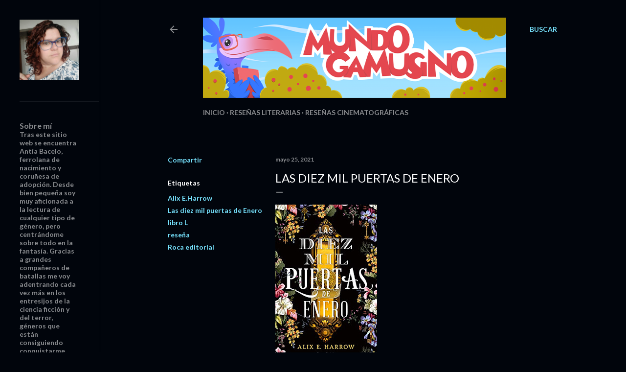

--- FILE ---
content_type: text/html; charset=UTF-8
request_url: http://www.mundogamusino.com/2021/05/las-diez-mil-puertas-de-enero.html
body_size: 26551
content:
<!DOCTYPE html>
<html dir='ltr' lang='es'>
<head>
<meta content='width=device-width, initial-scale=1' name='viewport'/>
<title>Las diez mil puertas de Enero</title>
<meta content='text/html; charset=UTF-8' http-equiv='Content-Type'/>
<!-- Chrome, Firefox OS and Opera -->
<meta content='#01050c' name='theme-color'/>
<!-- Windows Phone -->
<meta content='#01050c' name='msapplication-navbutton-color'/>
<meta content='blogger' name='generator'/>
<link href='http://www.mundogamusino.com/favicon.ico' rel='icon' type='image/x-icon'/>
<link href='http://www.mundogamusino.com/2021/05/las-diez-mil-puertas-de-enero.html' rel='canonical'/>
<link rel="alternate" type="application/atom+xml" title="Mundo Gamusino - Atom" href="http://www.mundogamusino.com/feeds/posts/default" />
<link rel="alternate" type="application/rss+xml" title="Mundo Gamusino - RSS" href="http://www.mundogamusino.com/feeds/posts/default?alt=rss" />
<link rel="service.post" type="application/atom+xml" title="Mundo Gamusino - Atom" href="https://www.blogger.com/feeds/2469178421569515015/posts/default" />

<link rel="alternate" type="application/atom+xml" title="Mundo Gamusino - Atom" href="http://www.mundogamusino.com/feeds/6597758484606298343/comments/default" />
<!--Can't find substitution for tag [blog.ieCssRetrofitLinks]-->
<link href='https://blogger.googleusercontent.com/img/b/R29vZ2xl/AVvXsEjTOOw8iSQ3evm8CTxWNbhMkDJWqOYA7P_ovJucuJLdxwp1puwTK6QnEPBsPoZw-DMVyOnj0NMcgITo3NMw_nc87-CWDuZm36jCSRsUFwrux-HV408k6y0SEa5K530CHSws6eAnUTONJhg/w208-h320/las+diez+mil+puertas+de+enero.jpg' rel='image_src'/>
<meta content='http://www.mundogamusino.com/2021/05/las-diez-mil-puertas-de-enero.html' property='og:url'/>
<meta content='Las diez mil puertas de Enero' property='og:title'/>
<meta content='' property='og:description'/>
<meta content='https://blogger.googleusercontent.com/img/b/R29vZ2xl/AVvXsEjTOOw8iSQ3evm8CTxWNbhMkDJWqOYA7P_ovJucuJLdxwp1puwTK6QnEPBsPoZw-DMVyOnj0NMcgITo3NMw_nc87-CWDuZm36jCSRsUFwrux-HV408k6y0SEa5K530CHSws6eAnUTONJhg/w1200-h630-p-k-no-nu/las+diez+mil+puertas+de+enero.jpg' property='og:image'/>
<style type='text/css'>@font-face{font-family:'Lato';font-style:normal;font-weight:300;font-display:swap;src:url(//fonts.gstatic.com/s/lato/v25/S6u9w4BMUTPHh7USSwaPGQ3q5d0N7w.woff2)format('woff2');unicode-range:U+0100-02BA,U+02BD-02C5,U+02C7-02CC,U+02CE-02D7,U+02DD-02FF,U+0304,U+0308,U+0329,U+1D00-1DBF,U+1E00-1E9F,U+1EF2-1EFF,U+2020,U+20A0-20AB,U+20AD-20C0,U+2113,U+2C60-2C7F,U+A720-A7FF;}@font-face{font-family:'Lato';font-style:normal;font-weight:300;font-display:swap;src:url(//fonts.gstatic.com/s/lato/v25/S6u9w4BMUTPHh7USSwiPGQ3q5d0.woff2)format('woff2');unicode-range:U+0000-00FF,U+0131,U+0152-0153,U+02BB-02BC,U+02C6,U+02DA,U+02DC,U+0304,U+0308,U+0329,U+2000-206F,U+20AC,U+2122,U+2191,U+2193,U+2212,U+2215,U+FEFF,U+FFFD;}@font-face{font-family:'Lato';font-style:normal;font-weight:400;font-display:swap;src:url(//fonts.gstatic.com/s/lato/v25/S6uyw4BMUTPHjxAwXiWtFCfQ7A.woff2)format('woff2');unicode-range:U+0100-02BA,U+02BD-02C5,U+02C7-02CC,U+02CE-02D7,U+02DD-02FF,U+0304,U+0308,U+0329,U+1D00-1DBF,U+1E00-1E9F,U+1EF2-1EFF,U+2020,U+20A0-20AB,U+20AD-20C0,U+2113,U+2C60-2C7F,U+A720-A7FF;}@font-face{font-family:'Lato';font-style:normal;font-weight:400;font-display:swap;src:url(//fonts.gstatic.com/s/lato/v25/S6uyw4BMUTPHjx4wXiWtFCc.woff2)format('woff2');unicode-range:U+0000-00FF,U+0131,U+0152-0153,U+02BB-02BC,U+02C6,U+02DA,U+02DC,U+0304,U+0308,U+0329,U+2000-206F,U+20AC,U+2122,U+2191,U+2193,U+2212,U+2215,U+FEFF,U+FFFD;}@font-face{font-family:'Lato';font-style:normal;font-weight:700;font-display:swap;src:url(//fonts.gstatic.com/s/lato/v25/S6u9w4BMUTPHh6UVSwaPGQ3q5d0N7w.woff2)format('woff2');unicode-range:U+0100-02BA,U+02BD-02C5,U+02C7-02CC,U+02CE-02D7,U+02DD-02FF,U+0304,U+0308,U+0329,U+1D00-1DBF,U+1E00-1E9F,U+1EF2-1EFF,U+2020,U+20A0-20AB,U+20AD-20C0,U+2113,U+2C60-2C7F,U+A720-A7FF;}@font-face{font-family:'Lato';font-style:normal;font-weight:700;font-display:swap;src:url(//fonts.gstatic.com/s/lato/v25/S6u9w4BMUTPHh6UVSwiPGQ3q5d0.woff2)format('woff2');unicode-range:U+0000-00FF,U+0131,U+0152-0153,U+02BB-02BC,U+02C6,U+02DA,U+02DC,U+0304,U+0308,U+0329,U+2000-206F,U+20AC,U+2122,U+2191,U+2193,U+2212,U+2215,U+FEFF,U+FFFD;}</style>
<style id='page-skin-1' type='text/css'><!--
/*! normalize.css v3.0.1 | MIT License | git.io/normalize */html{font-family:sans-serif;-ms-text-size-adjust:100%;-webkit-text-size-adjust:100%}body{margin:0}article,aside,details,figcaption,figure,footer,header,hgroup,main,nav,section,summary{display:block}audio,canvas,progress,video{display:inline-block;vertical-align:baseline}audio:not([controls]){display:none;height:0}[hidden],template{display:none}a{background:transparent}a:active,a:hover{outline:0}abbr[title]{border-bottom:1px dotted}b,strong{font-weight:bold}dfn{font-style:italic}h1{font-size:2em;margin:.67em 0}mark{background:#ff0;color:#000}small{font-size:80%}sub,sup{font-size:75%;line-height:0;position:relative;vertical-align:baseline}sup{top:-0.5em}sub{bottom:-0.25em}img{border:0}svg:not(:root){overflow:hidden}figure{margin:1em 40px}hr{-moz-box-sizing:content-box;box-sizing:content-box;height:0}pre{overflow:auto}code,kbd,pre,samp{font-family:monospace,monospace;font-size:1em}button,input,optgroup,select,textarea{color:inherit;font:inherit;margin:0}button{overflow:visible}button,select{text-transform:none}button,html input[type="button"],input[type="reset"],input[type="submit"]{-webkit-appearance:button;cursor:pointer}button[disabled],html input[disabled]{cursor:default}button::-moz-focus-inner,input::-moz-focus-inner{border:0;padding:0}input{line-height:normal}input[type="checkbox"],input[type="radio"]{box-sizing:border-box;padding:0}input[type="number"]::-webkit-inner-spin-button,input[type="number"]::-webkit-outer-spin-button{height:auto}input[type="search"]{-webkit-appearance:textfield;-moz-box-sizing:content-box;-webkit-box-sizing:content-box;box-sizing:content-box}input[type="search"]::-webkit-search-cancel-button,input[type="search"]::-webkit-search-decoration{-webkit-appearance:none}fieldset{border:1px solid #c0c0c0;margin:0 2px;padding:.35em .625em .75em}legend{border:0;padding:0}textarea{overflow:auto}optgroup{font-weight:bold}table{border-collapse:collapse;border-spacing:0}td,th{padding:0}
/*!************************************************
* Blogger Template Style
* Name: Soho
**************************************************/
body{
overflow-wrap:break-word;
word-break:break-word;
word-wrap:break-word
}
.hidden{
display:none
}
.invisible{
visibility:hidden
}
.container::after,.float-container::after{
clear:both;
content:"";
display:table
}
.clearboth{
clear:both
}
#comments .comment .comment-actions,.subscribe-popup .FollowByEmail .follow-by-email-submit{
background:0 0;
border:0;
box-shadow:none;
color:#77e4ff;
cursor:pointer;
font-size:14px;
font-weight:700;
outline:0;
text-decoration:none;
text-transform:uppercase;
width:auto
}
.dim-overlay{
background-color:rgba(0,0,0,.54);
height:100vh;
left:0;
position:fixed;
top:0;
width:100%
}
#sharing-dim-overlay{
background-color:transparent
}
input::-ms-clear{
display:none
}
.blogger-logo,.svg-icon-24.blogger-logo{
fill:#ff9800;
opacity:1
}
.loading-spinner-large{
-webkit-animation:mspin-rotate 1.568s infinite linear;
animation:mspin-rotate 1.568s infinite linear;
height:48px;
overflow:hidden;
position:absolute;
width:48px;
z-index:200
}
.loading-spinner-large>div{
-webkit-animation:mspin-revrot 5332ms infinite steps(4);
animation:mspin-revrot 5332ms infinite steps(4)
}
.loading-spinner-large>div>div{
-webkit-animation:mspin-singlecolor-large-film 1333ms infinite steps(81);
animation:mspin-singlecolor-large-film 1333ms infinite steps(81);
background-size:100%;
height:48px;
width:3888px
}
.mspin-black-large>div>div,.mspin-grey_54-large>div>div{
background-image:url(https://www.blogblog.com/indie/mspin_black_large.svg)
}
.mspin-white-large>div>div{
background-image:url(https://www.blogblog.com/indie/mspin_white_large.svg)
}
.mspin-grey_54-large{
opacity:.54
}
@-webkit-keyframes mspin-singlecolor-large-film{
from{
-webkit-transform:translateX(0);
transform:translateX(0)
}
to{
-webkit-transform:translateX(-3888px);
transform:translateX(-3888px)
}
}
@keyframes mspin-singlecolor-large-film{
from{
-webkit-transform:translateX(0);
transform:translateX(0)
}
to{
-webkit-transform:translateX(-3888px);
transform:translateX(-3888px)
}
}
@-webkit-keyframes mspin-rotate{
from{
-webkit-transform:rotate(0);
transform:rotate(0)
}
to{
-webkit-transform:rotate(360deg);
transform:rotate(360deg)
}
}
@keyframes mspin-rotate{
from{
-webkit-transform:rotate(0);
transform:rotate(0)
}
to{
-webkit-transform:rotate(360deg);
transform:rotate(360deg)
}
}
@-webkit-keyframes mspin-revrot{
from{
-webkit-transform:rotate(0);
transform:rotate(0)
}
to{
-webkit-transform:rotate(-360deg);
transform:rotate(-360deg)
}
}
@keyframes mspin-revrot{
from{
-webkit-transform:rotate(0);
transform:rotate(0)
}
to{
-webkit-transform:rotate(-360deg);
transform:rotate(-360deg)
}
}
.skip-navigation{
background-color:#fff;
box-sizing:border-box;
color:#000;
display:block;
height:0;
left:0;
line-height:50px;
overflow:hidden;
padding-top:0;
position:fixed;
text-align:center;
top:0;
-webkit-transition:box-shadow .3s,height .3s,padding-top .3s;
transition:box-shadow .3s,height .3s,padding-top .3s;
width:100%;
z-index:900
}
.skip-navigation:focus{
box-shadow:0 4px 5px 0 rgba(0,0,0,.14),0 1px 10px 0 rgba(0,0,0,.12),0 2px 4px -1px rgba(0,0,0,.2);
height:50px
}
#main{
outline:0
}
.main-heading{
position:absolute;
clip:rect(1px,1px,1px,1px);
padding:0;
border:0;
height:1px;
width:1px;
overflow:hidden
}
.Attribution{
margin-top:1em;
text-align:center
}
.Attribution .blogger img,.Attribution .blogger svg{
vertical-align:bottom
}
.Attribution .blogger img{
margin-right:.5em
}
.Attribution div{
line-height:24px;
margin-top:.5em
}
.Attribution .copyright,.Attribution .image-attribution{
font-size:.7em;
margin-top:1.5em
}
.BLOG_mobile_video_class{
display:none
}
.bg-photo{
background-attachment:scroll!important
}
body .CSS_LIGHTBOX{
z-index:900
}
.extendable .show-less,.extendable .show-more{
border-color:#77e4ff;
color:#77e4ff;
margin-top:8px
}
.extendable .show-less.hidden,.extendable .show-more.hidden{
display:none
}
.inline-ad{
display:none;
max-width:100%;
overflow:hidden
}
.adsbygoogle{
display:block
}
#cookieChoiceInfo{
bottom:0;
top:auto
}
iframe.b-hbp-video{
border:0
}
.post-body img{
max-width:100%
}
.post-body iframe{
max-width:100%
}
.post-body a[imageanchor="1"]{
display:inline-block
}
.byline{
margin-right:1em
}
.byline:last-child{
margin-right:0
}
.link-copied-dialog{
max-width:520px;
outline:0
}
.link-copied-dialog .modal-dialog-buttons{
margin-top:8px
}
.link-copied-dialog .goog-buttonset-default{
background:0 0;
border:0
}
.link-copied-dialog .goog-buttonset-default:focus{
outline:0
}
.paging-control-container{
margin-bottom:16px
}
.paging-control-container .paging-control{
display:inline-block
}
.paging-control-container .comment-range-text::after,.paging-control-container .paging-control{
color:#77e4ff
}
.paging-control-container .comment-range-text,.paging-control-container .paging-control{
margin-right:8px
}
.paging-control-container .comment-range-text::after,.paging-control-container .paging-control::after{
content:"\b7";
cursor:default;
padding-left:8px;
pointer-events:none
}
.paging-control-container .comment-range-text:last-child::after,.paging-control-container .paging-control:last-child::after{
content:none
}
.byline.reactions iframe{
height:20px
}
.b-notification{
color:#000;
background-color:#fff;
border-bottom:solid 1px #000;
box-sizing:border-box;
padding:16px 32px;
text-align:center
}
.b-notification.visible{
-webkit-transition:margin-top .3s cubic-bezier(.4,0,.2,1);
transition:margin-top .3s cubic-bezier(.4,0,.2,1)
}
.b-notification.invisible{
position:absolute
}
.b-notification-close{
position:absolute;
right:8px;
top:8px
}
.no-posts-message{
line-height:40px;
text-align:center
}
@media screen and (max-width:1036px){
body.item-view .post-body a[imageanchor="1"][style*="float: left;"],body.item-view .post-body a[imageanchor="1"][style*="float: right;"]{
float:none!important;
clear:none!important
}
body.item-view .post-body a[imageanchor="1"] img{
display:block;
height:auto;
margin:0 auto
}
body.item-view .post-body>.separator:first-child>a[imageanchor="1"]:first-child{
margin-top:20px
}
.post-body a[imageanchor]{
display:block
}
body.item-view .post-body a[imageanchor="1"]{
margin-left:0!important;
margin-right:0!important
}
body.item-view .post-body a[imageanchor="1"]+a[imageanchor="1"]{
margin-top:16px
}
}
.item-control{
display:none
}
#comments{
border-top:1px dashed rgba(0,0,0,.54);
margin-top:20px;
padding:20px
}
#comments .comment-thread ol{
margin:0;
padding-left:0;
padding-left:0
}
#comments .comment .comment-replybox-single,#comments .comment-thread .comment-replies{
margin-left:60px
}
#comments .comment-thread .thread-count{
display:none
}
#comments .comment{
list-style-type:none;
padding:0 0 30px;
position:relative
}
#comments .comment .comment{
padding-bottom:8px
}
.comment .avatar-image-container{
position:absolute
}
.comment .avatar-image-container img{
border-radius:50%
}
.avatar-image-container svg,.comment .avatar-image-container .avatar-icon{
border-radius:50%;
border:solid 1px #ffffff;
box-sizing:border-box;
fill:#ffffff;
height:35px;
margin:0;
padding:7px;
width:35px
}
.comment .comment-block{
margin-top:10px;
margin-left:60px;
padding-bottom:0
}
#comments .comment-author-header-wrapper{
margin-left:40px
}
#comments .comment .thread-expanded .comment-block{
padding-bottom:20px
}
#comments .comment .comment-header .user,#comments .comment .comment-header .user a{
color:#ffffff;
font-style:normal;
font-weight:700
}
#comments .comment .comment-actions{
bottom:0;
margin-bottom:15px;
position:absolute
}
#comments .comment .comment-actions>*{
margin-right:8px
}
#comments .comment .comment-header .datetime{
bottom:0;
color:rgba(255, 255, 255, 0.54);
display:inline-block;
font-size:13px;
font-style:italic;
margin-left:8px
}
#comments .comment .comment-footer .comment-timestamp a,#comments .comment .comment-header .datetime a{
color:rgba(255, 255, 255, 0.54)
}
#comments .comment .comment-content,.comment .comment-body{
margin-top:12px;
word-break:break-word
}
.comment-body{
margin-bottom:12px
}
#comments.embed[data-num-comments="0"]{
border:0;
margin-top:0;
padding-top:0
}
#comments.embed[data-num-comments="0"] #comment-post-message,#comments.embed[data-num-comments="0"] div.comment-form>p,#comments.embed[data-num-comments="0"] p.comment-footer{
display:none
}
#comment-editor-src{
display:none
}
.comments .comments-content .loadmore.loaded{
max-height:0;
opacity:0;
overflow:hidden
}
.extendable .remaining-items{
height:0;
overflow:hidden;
-webkit-transition:height .3s cubic-bezier(.4,0,.2,1);
transition:height .3s cubic-bezier(.4,0,.2,1)
}
.extendable .remaining-items.expanded{
height:auto
}
.svg-icon-24,.svg-icon-24-button{
cursor:pointer;
height:24px;
width:24px;
min-width:24px
}
.touch-icon{
margin:-12px;
padding:12px
}
.touch-icon:active,.touch-icon:focus{
background-color:rgba(153,153,153,.4);
border-radius:50%
}
svg:not(:root).touch-icon{
overflow:visible
}
html[dir=rtl] .rtl-reversible-icon{
-webkit-transform:scaleX(-1);
-ms-transform:scaleX(-1);
transform:scaleX(-1)
}
.svg-icon-24-button,.touch-icon-button{
background:0 0;
border:0;
margin:0;
outline:0;
padding:0
}
.touch-icon-button .touch-icon:active,.touch-icon-button .touch-icon:focus{
background-color:transparent
}
.touch-icon-button:active .touch-icon,.touch-icon-button:focus .touch-icon{
background-color:rgba(153,153,153,.4);
border-radius:50%
}
.Profile .default-avatar-wrapper .avatar-icon{
border-radius:50%;
border:solid 1px #ffffff;
box-sizing:border-box;
fill:#ffffff;
margin:0
}
.Profile .individual .default-avatar-wrapper .avatar-icon{
padding:25px
}
.Profile .individual .avatar-icon,.Profile .individual .profile-img{
height:120px;
width:120px
}
.Profile .team .default-avatar-wrapper .avatar-icon{
padding:8px
}
.Profile .team .avatar-icon,.Profile .team .default-avatar-wrapper,.Profile .team .profile-img{
height:40px;
width:40px
}
.snippet-container{
margin:0;
position:relative;
overflow:hidden
}
.snippet-fade{
bottom:0;
box-sizing:border-box;
position:absolute;
width:96px
}
.snippet-fade{
right:0
}
.snippet-fade:after{
content:"\2026"
}
.snippet-fade:after{
float:right
}
.centered-top-container.sticky{
left:0;
position:fixed;
right:0;
top:0;
width:auto;
z-index:50;
-webkit-transition-property:opacity,-webkit-transform;
transition-property:opacity,-webkit-transform;
transition-property:transform,opacity;
transition-property:transform,opacity,-webkit-transform;
-webkit-transition-duration:.2s;
transition-duration:.2s;
-webkit-transition-timing-function:cubic-bezier(.4,0,.2,1);
transition-timing-function:cubic-bezier(.4,0,.2,1)
}
.centered-top-placeholder{
display:none
}
.collapsed-header .centered-top-placeholder{
display:block
}
.centered-top-container .Header .replaced h1,.centered-top-placeholder .Header .replaced h1{
display:none
}
.centered-top-container.sticky .Header .replaced h1{
display:block
}
.centered-top-container.sticky .Header .header-widget{
background:0 0
}
.centered-top-container.sticky .Header .header-image-wrapper{
display:none
}
.centered-top-container img,.centered-top-placeholder img{
max-width:100%
}
.collapsible{
-webkit-transition:height .3s cubic-bezier(.4,0,.2,1);
transition:height .3s cubic-bezier(.4,0,.2,1)
}
.collapsible,.collapsible>summary{
display:block;
overflow:hidden
}
.collapsible>:not(summary){
display:none
}
.collapsible[open]>:not(summary){
display:block
}
.collapsible:focus,.collapsible>summary:focus{
outline:0
}
.collapsible>summary{
cursor:pointer;
display:block;
padding:0
}
.collapsible:focus>summary,.collapsible>summary:focus{
background-color:transparent
}
.collapsible>summary::-webkit-details-marker{
display:none
}
.collapsible-title{
-webkit-box-align:center;
-webkit-align-items:center;
-ms-flex-align:center;
align-items:center;
display:-webkit-box;
display:-webkit-flex;
display:-ms-flexbox;
display:flex
}
.collapsible-title .title{
-webkit-box-flex:1;
-webkit-flex:1 1 auto;
-ms-flex:1 1 auto;
flex:1 1 auto;
-webkit-box-ordinal-group:1;
-webkit-order:0;
-ms-flex-order:0;
order:0;
overflow:hidden;
text-overflow:ellipsis;
white-space:nowrap
}
.collapsible-title .chevron-down,.collapsible[open] .collapsible-title .chevron-up{
display:block
}
.collapsible-title .chevron-up,.collapsible[open] .collapsible-title .chevron-down{
display:none
}
.flat-button{
cursor:pointer;
display:inline-block;
font-weight:700;
text-transform:uppercase;
border-radius:2px;
padding:8px;
margin:-8px
}
.flat-icon-button{
background:0 0;
border:0;
margin:0;
outline:0;
padding:0;
margin:-12px;
padding:12px;
cursor:pointer;
box-sizing:content-box;
display:inline-block;
line-height:0
}
.flat-icon-button,.flat-icon-button .splash-wrapper{
border-radius:50%
}
.flat-icon-button .splash.animate{
-webkit-animation-duration:.3s;
animation-duration:.3s
}
.overflowable-container{
max-height:28px;
overflow:hidden;
position:relative
}
.overflow-button{
cursor:pointer
}
#overflowable-dim-overlay{
background:0 0
}
.overflow-popup{
box-shadow:0 2px 2px 0 rgba(0,0,0,.14),0 3px 1px -2px rgba(0,0,0,.2),0 1px 5px 0 rgba(0,0,0,.12);
background-color:#01050c;
left:0;
max-width:calc(100% - 32px);
position:absolute;
top:0;
visibility:hidden;
z-index:101
}
.overflow-popup ul{
list-style:none
}
.overflow-popup .tabs li,.overflow-popup li{
display:block;
height:auto
}
.overflow-popup .tabs li{
padding-left:0;
padding-right:0
}
.overflow-button.hidden,.overflow-popup .tabs li.hidden,.overflow-popup li.hidden{
display:none
}
.search{
display:-webkit-box;
display:-webkit-flex;
display:-ms-flexbox;
display:flex;
line-height:24px;
width:24px
}
.search.focused{
width:100%
}
.search.focused .section{
width:100%
}
.search form{
z-index:101
}
.search h3{
display:none
}
.search form{
display:-webkit-box;
display:-webkit-flex;
display:-ms-flexbox;
display:flex;
-webkit-box-flex:1;
-webkit-flex:1 0 0;
-ms-flex:1 0 0px;
flex:1 0 0;
border-bottom:solid 1px transparent;
padding-bottom:8px
}
.search form>*{
display:none
}
.search.focused form>*{
display:block
}
.search .search-input label{
display:none
}
.centered-top-placeholder.cloned .search form{
z-index:30
}
.search.focused form{
border-color:rgba(255, 255, 255, 0.54);
position:relative;
width:auto
}
.collapsed-header .centered-top-container .search.focused form{
border-bottom-color:transparent
}
.search-expand{
-webkit-box-flex:0;
-webkit-flex:0 0 auto;
-ms-flex:0 0 auto;
flex:0 0 auto
}
.search-expand-text{
display:none
}
.search-close{
display:inline;
vertical-align:middle
}
.search-input{
-webkit-box-flex:1;
-webkit-flex:1 0 1px;
-ms-flex:1 0 1px;
flex:1 0 1px
}
.search-input input{
background:0 0;
border:0;
box-sizing:border-box;
color:rgba(255, 255, 255, 0.54);
display:inline-block;
outline:0;
width:calc(100% - 48px)
}
.search-input input.no-cursor{
color:transparent;
text-shadow:0 0 0 rgba(255, 255, 255, 0.54)
}
.collapsed-header .centered-top-container .search-action,.collapsed-header .centered-top-container .search-input input{
color:rgba(255, 255, 255, 0.54)
}
.collapsed-header .centered-top-container .search-input input.no-cursor{
color:transparent;
text-shadow:0 0 0 rgba(255, 255, 255, 0.54)
}
.collapsed-header .centered-top-container .search-input input.no-cursor:focus,.search-input input.no-cursor:focus{
outline:0
}
.search-focused>*{
visibility:hidden
}
.search-focused .search,.search-focused .search-icon{
visibility:visible
}
.search.focused .search-action{
display:block
}
.search.focused .search-action:disabled{
opacity:.3
}
.widget.Sharing .sharing-button{
display:none
}
.widget.Sharing .sharing-buttons li{
padding:0
}
.widget.Sharing .sharing-buttons li span{
display:none
}
.post-share-buttons{
position:relative
}
.centered-bottom .share-buttons .svg-icon-24,.share-buttons .svg-icon-24{
fill:#ffffff
}
.sharing-open.touch-icon-button:active .touch-icon,.sharing-open.touch-icon-button:focus .touch-icon{
background-color:transparent
}
.share-buttons{
background-color:#01050c;
border-radius:2px;
box-shadow:0 2px 2px 0 rgba(0,0,0,.14),0 3px 1px -2px rgba(0,0,0,.2),0 1px 5px 0 rgba(0,0,0,.12);
color:#ffffff;
list-style:none;
margin:0;
padding:8px 0;
position:absolute;
top:-11px;
min-width:200px;
z-index:101
}
.share-buttons.hidden{
display:none
}
.sharing-button{
background:0 0;
border:0;
margin:0;
outline:0;
padding:0;
cursor:pointer
}
.share-buttons li{
margin:0;
height:48px
}
.share-buttons li:last-child{
margin-bottom:0
}
.share-buttons li .sharing-platform-button{
box-sizing:border-box;
cursor:pointer;
display:block;
height:100%;
margin-bottom:0;
padding:0 16px;
position:relative;
width:100%
}
.share-buttons li .sharing-platform-button:focus,.share-buttons li .sharing-platform-button:hover{
background-color:rgba(128,128,128,.1);
outline:0
}
.share-buttons li svg[class*=" sharing-"],.share-buttons li svg[class^=sharing-]{
position:absolute;
top:10px
}
.share-buttons li span.sharing-platform-button{
position:relative;
top:0
}
.share-buttons li .platform-sharing-text{
display:block;
font-size:16px;
line-height:48px;
white-space:nowrap
}
.share-buttons li .platform-sharing-text{
margin-left:56px
}
.sidebar-container{
background-color:#f7f7f7;
max-width:202px;
overflow-y:auto;
-webkit-transition-property:-webkit-transform;
transition-property:-webkit-transform;
transition-property:transform;
transition-property:transform,-webkit-transform;
-webkit-transition-duration:.3s;
transition-duration:.3s;
-webkit-transition-timing-function:cubic-bezier(0,0,.2,1);
transition-timing-function:cubic-bezier(0,0,.2,1);
width:202px;
z-index:101;
-webkit-overflow-scrolling:touch
}
.sidebar-container .navigation{
line-height:0;
padding:16px
}
.sidebar-container .sidebar-back{
cursor:pointer
}
.sidebar-container .widget{
background:0 0;
margin:0 16px;
padding:16px 0
}
.sidebar-container .widget .title{
color:rgba(255, 255, 255, 0.54);
margin:0
}
.sidebar-container .widget ul{
list-style:none;
margin:0;
padding:0
}
.sidebar-container .widget ul ul{
margin-left:1em
}
.sidebar-container .widget li{
font-size:16px;
line-height:normal
}
.sidebar-container .widget+.widget{
border-top:1px dashed rgba(255, 255, 255, 0.54)
}
.BlogArchive li{
margin:16px 0
}
.BlogArchive li:last-child{
margin-bottom:0
}
.Label li a{
display:inline-block
}
.BlogArchive .post-count,.Label .label-count{
float:right;
margin-left:.25em
}
.BlogArchive .post-count::before,.Label .label-count::before{
content:"("
}
.BlogArchive .post-count::after,.Label .label-count::after{
content:")"
}
.widget.Translate .skiptranslate>div{
display:block!important
}
.widget.Profile .profile-link{
display:-webkit-box;
display:-webkit-flex;
display:-ms-flexbox;
display:flex
}
.widget.Profile .team-member .default-avatar-wrapper,.widget.Profile .team-member .profile-img{
-webkit-box-flex:0;
-webkit-flex:0 0 auto;
-ms-flex:0 0 auto;
flex:0 0 auto;
margin-right:1em
}
.widget.Profile .individual .profile-link{
-webkit-box-orient:vertical;
-webkit-box-direction:normal;
-webkit-flex-direction:column;
-ms-flex-direction:column;
flex-direction:column
}
.widget.Profile .team .profile-link .profile-name{
-webkit-align-self:center;
-ms-flex-item-align:center;
align-self:center;
display:block;
-webkit-box-flex:1;
-webkit-flex:1 1 auto;
-ms-flex:1 1 auto;
flex:1 1 auto
}
.dim-overlay{
background-color:rgba(0,0,0,.54);
z-index:100
}
body.sidebar-visible{
overflow-y:hidden
}
@media screen and (max-width:1231px){
.sidebar-container{
bottom:0;
position:fixed;
top:0;
left:0;
right:auto
}
.sidebar-container.sidebar-invisible{
-webkit-transition-timing-function:cubic-bezier(.4,0,.6,1);
transition-timing-function:cubic-bezier(.4,0,.6,1)
}
html[dir=ltr] .sidebar-container.sidebar-invisible{
-webkit-transform:translateX(-202px);
-ms-transform:translateX(-202px);
transform:translateX(-202px)
}
html[dir=rtl] .sidebar-container.sidebar-invisible{
-webkit-transform:translateX(202px);
-ms-transform:translateX(202px);
transform:translateX(202px)
}
}
@media screen and (min-width:1232px){
.sidebar-container{
position:absolute;
top:0;
left:0;
right:auto
}
.sidebar-container .navigation{
display:none
}
}
.dialog{
box-shadow:0 2px 2px 0 rgba(0,0,0,.14),0 3px 1px -2px rgba(0,0,0,.2),0 1px 5px 0 rgba(0,0,0,.12);
background:#01050c;
box-sizing:border-box;
color:#ffffff;
padding:30px;
position:fixed;
text-align:center;
width:calc(100% - 24px);
z-index:101
}
.dialog input[type=email],.dialog input[type=text]{
background-color:transparent;
border:0;
border-bottom:solid 1px rgba(255,255,255,.12);
color:#ffffff;
display:block;
font-family:Lato, sans-serif;
font-size:16px;
line-height:24px;
margin:auto;
padding-bottom:7px;
outline:0;
text-align:center;
width:100%
}
.dialog input[type=email]::-webkit-input-placeholder,.dialog input[type=text]::-webkit-input-placeholder{
color:#ffffff
}
.dialog input[type=email]::-moz-placeholder,.dialog input[type=text]::-moz-placeholder{
color:#ffffff
}
.dialog input[type=email]:-ms-input-placeholder,.dialog input[type=text]:-ms-input-placeholder{
color:#ffffff
}
.dialog input[type=email]::-ms-input-placeholder,.dialog input[type=text]::-ms-input-placeholder{
color:#ffffff
}
.dialog input[type=email]::placeholder,.dialog input[type=text]::placeholder{
color:#ffffff
}
.dialog input[type=email]:focus,.dialog input[type=text]:focus{
border-bottom:solid 2px #77e4ff;
padding-bottom:6px
}
.dialog input.no-cursor{
color:transparent;
text-shadow:0 0 0 #ffffff
}
.dialog input.no-cursor:focus{
outline:0
}
.dialog input.no-cursor:focus{
outline:0
}
.dialog input[type=submit]{
font-family:Lato, sans-serif
}
.dialog .goog-buttonset-default{
color:#77e4ff
}
.subscribe-popup{
max-width:364px
}
.subscribe-popup h3{
color:#ffffff;
font-size:1.8em;
margin-top:0
}
.subscribe-popup .FollowByEmail h3{
display:none
}
.subscribe-popup .FollowByEmail .follow-by-email-submit{
color:#77e4ff;
display:inline-block;
margin:0 auto;
margin-top:24px;
width:auto;
white-space:normal
}
.subscribe-popup .FollowByEmail .follow-by-email-submit:disabled{
cursor:default;
opacity:.3
}
@media (max-width:800px){
.blog-name div.widget.Subscribe{
margin-bottom:16px
}
body.item-view .blog-name div.widget.Subscribe{
margin:8px auto 16px auto;
width:100%
}
}
body#layout .bg-photo,body#layout .bg-photo-overlay{
display:none
}
body#layout .page_body{
padding:0;
position:relative;
top:0
}
body#layout .page{
display:inline-block;
left:inherit;
position:relative;
vertical-align:top;
width:540px
}
body#layout .centered{
max-width:954px
}
body#layout .navigation{
display:none
}
body#layout .sidebar-container{
display:inline-block;
width:40%
}
body#layout .hamburger-menu,body#layout .search{
display:none
}
body{
background-color:#01050c;
color:#ffffff;
font:normal 400 20px Lato, sans-serif;
height:100%;
margin:0;
min-height:100vh
}
h1,h2,h3,h4,h5,h6{
font-weight:400
}
a{
color:#77e4ff;
text-decoration:none
}
.dim-overlay{
z-index:100
}
body.sidebar-visible .page_body{
overflow-y:scroll
}
.widget .title{
color:rgba(255, 255, 255, 0.54);
font:normal 700 12px Lato, sans-serif
}
.extendable .show-less,.extendable .show-more{
color:#77e4ff;
font:normal 700 12px Lato, sans-serif;
margin:12px -8px 0 -8px;
text-transform:uppercase
}
.footer .widget,.main .widget{
margin:50px 0
}
.main .widget .title{
text-transform:uppercase
}
.inline-ad{
display:block;
margin-top:50px
}
.adsbygoogle{
text-align:center
}
.page_body{
display:-webkit-box;
display:-webkit-flex;
display:-ms-flexbox;
display:flex;
-webkit-box-orient:vertical;
-webkit-box-direction:normal;
-webkit-flex-direction:column;
-ms-flex-direction:column;
flex-direction:column;
min-height:100vh;
position:relative;
z-index:20
}
.page_body>*{
-webkit-box-flex:0;
-webkit-flex:0 0 auto;
-ms-flex:0 0 auto;
flex:0 0 auto
}
.page_body>#footer{
margin-top:auto
}
.centered-bottom,.centered-top{
margin:0 32px;
max-width:100%
}
.centered-top{
padding-bottom:12px;
padding-top:12px
}
.sticky .centered-top{
padding-bottom:0;
padding-top:0
}
.centered-top-container,.centered-top-placeholder{
background:#01050c
}
.centered-top{
display:-webkit-box;
display:-webkit-flex;
display:-ms-flexbox;
display:flex;
-webkit-flex-wrap:wrap;
-ms-flex-wrap:wrap;
flex-wrap:wrap;
-webkit-box-pack:justify;
-webkit-justify-content:space-between;
-ms-flex-pack:justify;
justify-content:space-between;
position:relative
}
.sticky .centered-top{
-webkit-flex-wrap:nowrap;
-ms-flex-wrap:nowrap;
flex-wrap:nowrap
}
.centered-top-container .svg-icon-24,.centered-top-placeholder .svg-icon-24{
fill:rgba(255, 255, 255, 0.54)
}
.back-button-container,.hamburger-menu-container{
-webkit-box-flex:0;
-webkit-flex:0 0 auto;
-ms-flex:0 0 auto;
flex:0 0 auto;
height:48px;
-webkit-box-ordinal-group:2;
-webkit-order:1;
-ms-flex-order:1;
order:1
}
.sticky .back-button-container,.sticky .hamburger-menu-container{
-webkit-box-ordinal-group:2;
-webkit-order:1;
-ms-flex-order:1;
order:1
}
.back-button,.hamburger-menu,.search-expand-icon{
cursor:pointer;
margin-top:0
}
.search{
-webkit-box-align:start;
-webkit-align-items:flex-start;
-ms-flex-align:start;
align-items:flex-start;
-webkit-box-flex:0;
-webkit-flex:0 0 auto;
-ms-flex:0 0 auto;
flex:0 0 auto;
height:48px;
margin-left:24px;
-webkit-box-ordinal-group:4;
-webkit-order:3;
-ms-flex-order:3;
order:3
}
.search,.search.focused{
width:auto
}
.search.focused{
position:static
}
.sticky .search{
display:none;
-webkit-box-ordinal-group:5;
-webkit-order:4;
-ms-flex-order:4;
order:4
}
.search .section{
right:0;
margin-top:12px;
position:absolute;
top:12px;
width:0
}
.sticky .search .section{
top:0
}
.search-expand{
background:0 0;
border:0;
margin:0;
outline:0;
padding:0;
color:#77e4ff;
cursor:pointer;
-webkit-box-flex:0;
-webkit-flex:0 0 auto;
-ms-flex:0 0 auto;
flex:0 0 auto;
font:normal 700 12px Lato, sans-serif;
text-transform:uppercase;
word-break:normal
}
.search.focused .search-expand{
visibility:hidden
}
.search .dim-overlay{
background:0 0
}
.search.focused .section{
max-width:400px
}
.search.focused form{
border-color:rgba(255, 255, 255, 0.54);
height:24px
}
.search.focused .search-input{
display:-webkit-box;
display:-webkit-flex;
display:-ms-flexbox;
display:flex;
-webkit-box-flex:1;
-webkit-flex:1 1 auto;
-ms-flex:1 1 auto;
flex:1 1 auto
}
.search-input input{
-webkit-box-flex:1;
-webkit-flex:1 1 auto;
-ms-flex:1 1 auto;
flex:1 1 auto;
font:normal 700 16px Lato, sans-serif
}
.search input[type=submit]{
display:none
}
.subscribe-section-container{
-webkit-box-flex:1;
-webkit-flex:1 0 auto;
-ms-flex:1 0 auto;
flex:1 0 auto;
margin-left:24px;
-webkit-box-ordinal-group:3;
-webkit-order:2;
-ms-flex-order:2;
order:2;
text-align:right
}
.sticky .subscribe-section-container{
-webkit-box-flex:0;
-webkit-flex:0 0 auto;
-ms-flex:0 0 auto;
flex:0 0 auto;
-webkit-box-ordinal-group:4;
-webkit-order:3;
-ms-flex-order:3;
order:3
}
.subscribe-button{
background:0 0;
border:0;
margin:0;
outline:0;
padding:0;
color:#77e4ff;
cursor:pointer;
display:inline-block;
font:normal 700 12px Lato, sans-serif;
line-height:48px;
margin:0;
text-transform:uppercase;
word-break:normal
}
.subscribe-popup h3{
color:rgba(255, 255, 255, 0.54);
font:normal 700 12px Lato, sans-serif;
margin-bottom:24px;
text-transform:uppercase
}
.subscribe-popup div.widget.FollowByEmail .follow-by-email-address{
color:#ffffff;
font:normal 700 12px Lato, sans-serif
}
.subscribe-popup div.widget.FollowByEmail .follow-by-email-submit{
color:#77e4ff;
font:normal 700 12px Lato, sans-serif;
margin-top:24px;
text-transform:uppercase
}
.blog-name{
-webkit-box-flex:1;
-webkit-flex:1 1 100%;
-ms-flex:1 1 100%;
flex:1 1 100%;
-webkit-box-ordinal-group:5;
-webkit-order:4;
-ms-flex-order:4;
order:4;
overflow:hidden
}
.sticky .blog-name{
-webkit-box-flex:1;
-webkit-flex:1 1 auto;
-ms-flex:1 1 auto;
flex:1 1 auto;
margin:0 12px;
-webkit-box-ordinal-group:3;
-webkit-order:2;
-ms-flex-order:2;
order:2
}
body.search-view .centered-top.search-focused .blog-name{
display:none
}
.widget.Header h1{
font:normal 300 18px Lato, sans-serif;
margin:0;
text-transform:uppercase
}
.widget.Header h1,.widget.Header h1 a{
color:#ffffff
}
.widget.Header p{
color:rgba(255, 255, 255, 0.54);
font:normal 400 12px Lato, sans-serif;
line-height:1.7
}
.sticky .widget.Header h1{
font-size:16px;
line-height:48px;
overflow:hidden;
overflow-wrap:normal;
text-overflow:ellipsis;
white-space:nowrap;
word-wrap:normal
}
.sticky .widget.Header p{
display:none
}
.sticky{
box-shadow:0 1px 3px rgba(0, 0, 0, 0.1)
}
#page_list_top .widget.PageList{
font:normal 700 14px Lato, sans-serif;
line-height:28px
}
#page_list_top .widget.PageList .title{
display:none
}
#page_list_top .widget.PageList .overflowable-contents{
overflow:hidden
}
#page_list_top .widget.PageList .overflowable-contents ul{
list-style:none;
margin:0;
padding:0
}
#page_list_top .widget.PageList .overflow-popup ul{
list-style:none;
margin:0;
padding:0 20px
}
#page_list_top .widget.PageList .overflowable-contents li{
display:inline-block
}
#page_list_top .widget.PageList .overflowable-contents li.hidden{
display:none
}
#page_list_top .widget.PageList .overflowable-contents li:not(:first-child):before{
color:rgba(255, 255, 255, 0.54);
content:"\b7"
}
#page_list_top .widget.PageList .overflow-button a,#page_list_top .widget.PageList .overflow-popup li a,#page_list_top .widget.PageList .overflowable-contents li a{
color:rgba(255, 255, 255, 0.54);
font:normal 700 14px Lato, sans-serif;
line-height:28px;
text-transform:uppercase
}
#page_list_top .widget.PageList .overflow-popup li.selected a,#page_list_top .widget.PageList .overflowable-contents li.selected a{
color:rgba(255, 255, 255, 0.54);
font:normal 700 14px Lato, sans-serif;
line-height:28px
}
#page_list_top .widget.PageList .overflow-button{
display:inline
}
.sticky #page_list_top{
display:none
}
body.homepage-view .hero-image.has-image{
background:#01050c url(none) no-repeat scroll top center /* Credit: Matt Vince (http://www.offset.com/photos/223311) */;
background-attachment:scroll;
background-color:#01050c;
background-size:cover;
height:62.5vw;
max-height:75vh;
min-height:200px;
width:100%
}
.post-filter-message{
background-color:#77e4ff;
color:rgba(0, 0, 0, 0.54);
display:-webkit-box;
display:-webkit-flex;
display:-ms-flexbox;
display:flex;
-webkit-flex-wrap:wrap;
-ms-flex-wrap:wrap;
flex-wrap:wrap;
font:normal 700 12px Lato, sans-serif;
-webkit-box-pack:justify;
-webkit-justify-content:space-between;
-ms-flex-pack:justify;
justify-content:space-between;
margin-top:50px;
padding:18px
}
.post-filter-message .message-container{
-webkit-box-flex:1;
-webkit-flex:1 1 auto;
-ms-flex:1 1 auto;
flex:1 1 auto;
min-width:0
}
.post-filter-message .home-link-container{
-webkit-box-flex:0;
-webkit-flex:0 0 auto;
-ms-flex:0 0 auto;
flex:0 0 auto
}
.post-filter-message .search-label,.post-filter-message .search-query{
color:rgba(0, 0, 0, 0.87);
font:normal 700 12px Lato, sans-serif;
text-transform:uppercase
}
.post-filter-message .home-link,.post-filter-message .home-link a{
color:rgba(0, 0, 0, 0.87);
font:normal 700 12px Lato, sans-serif;
text-transform:uppercase
}
.widget.FeaturedPost .thumb.hero-thumb{
background-position:center;
background-size:cover;
height:360px
}
.widget.FeaturedPost .featured-post-snippet:before{
content:"\2014"
}
.snippet-container,.snippet-fade{
font:normal 400 14px Lato, sans-serif;
line-height:23.8px
}
.snippet-container{
max-height:166.6px;
overflow:hidden
}
.snippet-fade{
background:-webkit-linear-gradient(left,#01050c 0,#01050c 20%,rgba(1, 5, 12, 0) 100%);
background:linear-gradient(to left,#01050c 0,#01050c 20%,rgba(1, 5, 12, 0) 100%);
color:#ffffff
}
.post-sidebar{
display:none
}
.widget.Blog .blog-posts .post-outer-container{
width:100%
}
.no-posts{
text-align:center
}
body.feed-view .widget.Blog .blog-posts .post-outer-container,body.item-view .widget.Blog .blog-posts .post-outer{
margin-bottom:50px
}
.widget.Blog .post.no-featured-image,.widget.PopularPosts .post.no-featured-image{
background-color:#77e4ff;
padding:30px
}
.widget.Blog .post>.post-share-buttons-top{
right:0;
position:absolute;
top:0
}
.widget.Blog .post>.post-share-buttons-bottom{
bottom:0;
right:0;
position:absolute
}
.blog-pager{
text-align:right
}
.blog-pager a{
color:#77e4ff;
font:normal 700 12px Lato, sans-serif;
text-transform:uppercase
}
.blog-pager .blog-pager-newer-link,.blog-pager .home-link{
display:none
}
.post-title{
font:normal 400 20px Lato, sans-serif;
margin:0;
text-transform:uppercase
}
.post-title,.post-title a{
color:#ffffff
}
.post.no-featured-image .post-title,.post.no-featured-image .post-title a{
color:rgba(0, 0, 0, 0.87)
}
body.item-view .post-body-container:before{
content:"\2014"
}
.post-body{
color:#ffffff;
font:normal 400 14px Lato, sans-serif;
line-height:1.7
}
.post-body blockquote{
color:#ffffff;
font:normal 700 16px Lato, sans-serif;
line-height:1.7;
margin-left:0;
margin-right:0
}
.post-body img{
height:auto;
max-width:100%
}
.post-body .tr-caption{
color:#ffffff;
font:normal 400 16px Lato, sans-serif;
line-height:1.7
}
.snippet-thumbnail{
position:relative
}
.snippet-thumbnail .post-header{
background:#01050c;
bottom:0;
margin-bottom:0;
padding-right:15px;
padding-bottom:5px;
padding-top:5px;
position:absolute
}
.snippet-thumbnail img{
width:100%
}
.post-footer,.post-header{
margin:8px 0
}
body.item-view .widget.Blog .post-header{
margin:0 0 16px 0
}
body.item-view .widget.Blog .post-footer{
margin:50px 0 0 0
}
.widget.FeaturedPost .post-footer{
display:-webkit-box;
display:-webkit-flex;
display:-ms-flexbox;
display:flex;
-webkit-flex-wrap:wrap;
-ms-flex-wrap:wrap;
flex-wrap:wrap;
-webkit-box-pack:justify;
-webkit-justify-content:space-between;
-ms-flex-pack:justify;
justify-content:space-between
}
.widget.FeaturedPost .post-footer>*{
-webkit-box-flex:0;
-webkit-flex:0 1 auto;
-ms-flex:0 1 auto;
flex:0 1 auto
}
.widget.FeaturedPost .post-footer,.widget.FeaturedPost .post-footer a,.widget.FeaturedPost .post-footer button{
line-height:1.7
}
.jump-link{
margin:-8px
}
.post-header,.post-header a,.post-header button{
color:rgba(255, 255, 255, 0.54);
font:normal 700 12px Lato, sans-serif
}
.post.no-featured-image .post-header,.post.no-featured-image .post-header a,.post.no-featured-image .post-header button{
color:rgba(0, 0, 0, 0.54)
}
.post-footer,.post-footer a,.post-footer button{
color:#77e4ff;
font:normal 700 12px Lato, sans-serif
}
.post.no-featured-image .post-footer,.post.no-featured-image .post-footer a,.post.no-featured-image .post-footer button{
color:rgba(0, 0, 0, 0.87)
}
body.item-view .post-footer-line{
line-height:2.3
}
.byline{
display:inline-block
}
.byline .flat-button{
text-transform:none
}
.post-header .byline:not(:last-child):after{
content:"\b7"
}
.post-header .byline:not(:last-child){
margin-right:0
}
.byline.post-labels a{
display:inline-block;
word-break:break-all
}
.byline.post-labels a:not(:last-child):after{
content:","
}
.byline.reactions .reactions-label{
line-height:22px;
vertical-align:top
}
.post-share-buttons{
margin-left:0
}
.share-buttons{
background-color:#252525;
border-radius:0;
box-shadow:0 1px 1px 1px rgba(0, 0, 0, 0.1);
color:rgba(255, 255, 255, 0.87);
font:normal 400 16px Lato, sans-serif
}
.share-buttons .svg-icon-24{
fill:#77e4ff
}
#comment-holder .continue{
display:none
}
#comment-editor{
margin-bottom:20px;
margin-top:20px
}
.widget.Attribution,.widget.Attribution .copyright,.widget.Attribution .copyright a,.widget.Attribution .image-attribution,.widget.Attribution .image-attribution a,.widget.Attribution a{
color:rgba(255, 255, 255, 0.54);
font:normal 700 12px Lato, sans-serif
}
.widget.Attribution svg{
fill:rgba(255, 255, 255, 0.54)
}
.widget.Attribution .blogger a{
display:-webkit-box;
display:-webkit-flex;
display:-ms-flexbox;
display:flex;
-webkit-align-content:center;
-ms-flex-line-pack:center;
align-content:center;
-webkit-box-pack:center;
-webkit-justify-content:center;
-ms-flex-pack:center;
justify-content:center;
line-height:24px
}
.widget.Attribution .blogger svg{
margin-right:8px
}
.widget.Profile ul{
list-style:none;
padding:0
}
.widget.Profile .individual .default-avatar-wrapper,.widget.Profile .individual .profile-img{
border-radius:50%;
display:inline-block;
height:120px;
width:120px
}
.widget.Profile .individual .profile-data a,.widget.Profile .team .profile-name{
color:#ffffff;
font:normal 300 20px Lato, sans-serif;
text-transform:none
}
.widget.Profile .individual dd{
color:#ffffff;
font:normal 400 20px Lato, sans-serif;
margin:0 auto
}
.widget.Profile .individual .profile-link,.widget.Profile .team .visit-profile{
color:#77e4ff;
font:normal 700 12px Lato, sans-serif;
text-transform:uppercase
}
.widget.Profile .team .default-avatar-wrapper,.widget.Profile .team .profile-img{
border-radius:50%;
float:left;
height:40px;
width:40px
}
.widget.Profile .team .profile-link .profile-name-wrapper{
-webkit-box-flex:1;
-webkit-flex:1 1 auto;
-ms-flex:1 1 auto;
flex:1 1 auto
}
.widget.Label li,.widget.Label span.label-size{
color:#77e4ff;
display:inline-block;
font:normal 700 12px Lato, sans-serif;
word-break:break-all
}
.widget.Label li:not(:last-child):after,.widget.Label span.label-size:not(:last-child):after{
content:","
}
.widget.PopularPosts .post{
margin-bottom:50px
}
body.item-view #sidebar .widget.PopularPosts{
margin-left:40px;
width:inherit
}
#comments{
border-top:none;
padding:0
}
#comments .comment .comment-footer,#comments .comment .comment-header,#comments .comment .comment-header .datetime,#comments .comment .comment-header .datetime a{
color:rgba(255, 255, 255, 0.54);
font:normal 700 12px Lato, sans-serif
}
#comments .comment .comment-author,#comments .comment .comment-author a,#comments .comment .comment-header .user,#comments .comment .comment-header .user a{
color:#ffffff;
font:normal 700 12px Lato, sans-serif
}
#comments .comment .comment-body,#comments .comment .comment-content{
color:#ffffff;
font:normal 400 16px Lato, sans-serif
}
#comments .comment .comment-actions,#comments .footer,#comments .footer a,#comments .loadmore,#comments .paging-control{
color:#77e4ff;
font:normal 700 12px Lato, sans-serif;
text-transform:uppercase
}
#commentsHolder{
border-bottom:none;
border-top:none
}
#comments .comment-form h4{
position:absolute;
clip:rect(1px,1px,1px,1px);
padding:0;
border:0;
height:1px;
width:1px;
overflow:hidden
}
.sidebar-container{
background-color:#01050c;
color:rgba(255, 255, 255, 0.54);
font:normal 700 14px Lato, sans-serif;
min-height:100%
}
html[dir=ltr] .sidebar-container{
box-shadow:1px 0 3px rgba(0, 0, 0, 0.1)
}
html[dir=rtl] .sidebar-container{
box-shadow:-1px 0 3px rgba(0, 0, 0, 0.1)
}
.sidebar-container a{
color:#77e4ff
}
.sidebar-container .svg-icon-24{
fill:rgba(255, 255, 255, 0.54)
}
.sidebar-container .widget{
margin:0;
margin-left:40px;
padding:40px;
padding-left:0
}
.sidebar-container .widget+.widget{
border-top:1px solid rgba(255, 255, 255, 0.54)
}
.sidebar-container .widget .title{
color:rgba(255, 255, 255, 0.54);
font:normal 700 16px Lato, sans-serif
}
.sidebar-container .widget ul li,.sidebar-container .widget.BlogArchive #ArchiveList li{
font:normal 700 14px Lato, sans-serif;
margin:1em 0 0 0
}
.sidebar-container .BlogArchive .post-count,.sidebar-container .Label .label-count{
float:none
}
.sidebar-container .Label li a{
display:inline
}
.sidebar-container .widget.Profile .default-avatar-wrapper .avatar-icon{
border-color:#ffffff;
fill:#ffffff
}
.sidebar-container .widget.Profile .individual{
text-align:center
}
.sidebar-container .widget.Profile .individual dd:before{
content:"\2014";
display:block
}
.sidebar-container .widget.Profile .individual .profile-data a,.sidebar-container .widget.Profile .team .profile-name{
color:#ffffff;
font:normal 300 20px Lato, sans-serif
}
.sidebar-container .widget.Profile .individual dd{
color:rgba(255, 255, 255, 0.87);
font:normal 400 12px Lato, sans-serif;
margin:0 30px
}
.sidebar-container .widget.Profile .individual .profile-link,.sidebar-container .widget.Profile .team .visit-profile{
color:#77e4ff;
font:normal 700 14px Lato, sans-serif
}
.sidebar-container .snippet-fade{
background:-webkit-linear-gradient(left,#01050c 0,#01050c 20%,rgba(1, 5, 12, 0) 100%);
background:linear-gradient(to left,#01050c 0,#01050c 20%,rgba(1, 5, 12, 0) 100%)
}
@media screen and (min-width:640px){
.centered-bottom,.centered-top{
margin:0 auto;
width:576px
}
.centered-top{
-webkit-flex-wrap:nowrap;
-ms-flex-wrap:nowrap;
flex-wrap:nowrap;
padding-bottom:24px;
padding-top:36px
}
.blog-name{
-webkit-box-flex:1;
-webkit-flex:1 1 auto;
-ms-flex:1 1 auto;
flex:1 1 auto;
min-width:0;
-webkit-box-ordinal-group:3;
-webkit-order:2;
-ms-flex-order:2;
order:2
}
.sticky .blog-name{
margin:0
}
.back-button-container,.hamburger-menu-container{
margin-right:36px;
-webkit-box-ordinal-group:2;
-webkit-order:1;
-ms-flex-order:1;
order:1
}
.search{
margin-left:36px;
-webkit-box-ordinal-group:5;
-webkit-order:4;
-ms-flex-order:4;
order:4
}
.search .section{
top:36px
}
.sticky .search{
display:block
}
.subscribe-section-container{
-webkit-box-flex:0;
-webkit-flex:0 0 auto;
-ms-flex:0 0 auto;
flex:0 0 auto;
margin-left:36px;
-webkit-box-ordinal-group:4;
-webkit-order:3;
-ms-flex-order:3;
order:3
}
.subscribe-button{
font:normal 700 14px Lato, sans-serif;
line-height:48px
}
.subscribe-popup h3{
font:normal 700 14px Lato, sans-serif
}
.subscribe-popup div.widget.FollowByEmail .follow-by-email-address{
font:normal 700 14px Lato, sans-serif
}
.subscribe-popup div.widget.FollowByEmail .follow-by-email-submit{
font:normal 700 14px Lato, sans-serif
}
.widget .title{
font:normal 700 14px Lato, sans-serif
}
.widget.Blog .post.no-featured-image,.widget.PopularPosts .post.no-featured-image{
padding:65px
}
.post-title{
font:normal 400 24px Lato, sans-serif
}
.blog-pager a{
font:normal 700 14px Lato, sans-serif
}
.widget.Header h1{
font:normal 300 36px Lato, sans-serif
}
.sticky .widget.Header h1{
font-size:24px
}
}
@media screen and (min-width:1036px){
.centered-bottom,.centered-top{
width:796px
}
.back-button-container,.hamburger-menu-container{
margin-right:48px
}
.search{
margin-left:48px
}
.search-expand{
font:normal 700 14px Lato, sans-serif;
line-height:48px
}
.search-expand-text{
display:block
}
.search-expand-icon{
display:none
}
.subscribe-section-container{
margin-left:48px
}
.post-filter-message{
font:normal 700 14px Lato, sans-serif
}
.post-filter-message .search-label,.post-filter-message .search-query{
font:normal 700 14px Lato, sans-serif
}
.post-filter-message .home-link{
font:normal 700 14px Lato, sans-serif
}
.widget.Blog .blog-posts .post-outer-container{
width:388px
}
body.error-view .widget.Blog .blog-posts .post-outer-container,body.item-view .widget.Blog .blog-posts .post-outer-container{
width:100%
}
body.item-view .widget.Blog .blog-posts .post-outer{
display:-webkit-box;
display:-webkit-flex;
display:-ms-flexbox;
display:flex
}
#comments,body.item-view .post-outer-container .inline-ad,body.item-view .widget.PopularPosts{
margin-left:220px;
width:556px
}
.post-sidebar{
box-sizing:border-box;
display:block;
font:normal 700 14px Lato, sans-serif;
padding-right:20px;
width:220px
}
.post-sidebar-item{
margin-bottom:30px
}
.post-sidebar-item ul{
list-style:none;
padding:0
}
.post-sidebar-item .sharing-button{
color:#77e4ff;
cursor:pointer;
display:inline-block;
font:normal 700 14px Lato, sans-serif;
line-height:normal;
word-break:normal
}
.post-sidebar-labels li{
margin-bottom:8px
}
body.item-view .widget.Blog .post{
width:556px
}
.widget.Blog .post.no-featured-image,.widget.PopularPosts .post.no-featured-image{
padding:100px 65px
}
.page .widget.FeaturedPost .post-content{
display:-webkit-box;
display:-webkit-flex;
display:-ms-flexbox;
display:flex;
-webkit-box-pack:justify;
-webkit-justify-content:space-between;
-ms-flex-pack:justify;
justify-content:space-between
}
.page .widget.FeaturedPost .thumb-link{
display:-webkit-box;
display:-webkit-flex;
display:-ms-flexbox;
display:flex
}
.page .widget.FeaturedPost .thumb.hero-thumb{
height:auto;
min-height:300px;
width:388px
}
.page .widget.FeaturedPost .post-content.has-featured-image .post-text-container{
width:425px
}
.page .widget.FeaturedPost .post-content.no-featured-image .post-text-container{
width:100%
}
.page .widget.FeaturedPost .post-header{
margin:0 0 8px 0
}
.page .widget.FeaturedPost .post-footer{
margin:8px 0 0 0
}
.post-body{
font:normal 400 16px Lato, sans-serif;
line-height:1.7
}
.post-body blockquote{
font:normal 700 24px Lato, sans-serif;
line-height:1.7
}
.snippet-container,.snippet-fade{
font:normal 400 16px Lato, sans-serif;
line-height:27.2px
}
.snippet-container{
max-height:326.4px
}
.widget.Profile .individual .profile-data a,.widget.Profile .team .profile-name{
font:normal 300 24px Lato, sans-serif
}
.widget.Profile .individual .profile-link,.widget.Profile .team .visit-profile{
font:normal 700 14px Lato, sans-serif
}
}
@media screen and (min-width:1232px){
body{
position:relative
}
.page_body{
margin-left:202px
}
.sticky .centered-top{
padding-left:202px
}
.hamburger-menu-container{
display:none
}
.sidebar-container{
overflow:visible;
z-index:32
}
}

--></style>
<style id='template-skin-1' type='text/css'><!--
body#layout .hidden,
body#layout .invisible {
display: inherit;
}
body#layout .page {
width: 60%;
}
body#layout.ltr .page {
float: right;
}
body#layout.rtl .page {
float: left;
}
body#layout .sidebar-container {
width: 40%;
}
body#layout.ltr .sidebar-container {
float: left;
}
body#layout.rtl .sidebar-container {
float: right;
}
--></style>
<script async='async' src='https://www.gstatic.com/external_hosted/imagesloaded/imagesloaded-3.1.8.min.js'></script>
<script async='async' src='https://www.gstatic.com/external_hosted/vanillamasonry-v3_1_5/masonry.pkgd.min.js'></script>
<script async='async' src='https://www.gstatic.com/external_hosted/clipboardjs/clipboard.min.js'></script>
<link href='https://www.blogger.com/dyn-css/authorization.css?targetBlogID=2469178421569515015&amp;zx=2d596d9f-0378-472f-85a4-67a541aa6296' media='none' onload='if(media!=&#39;all&#39;)media=&#39;all&#39;' rel='stylesheet'/><noscript><link href='https://www.blogger.com/dyn-css/authorization.css?targetBlogID=2469178421569515015&amp;zx=2d596d9f-0378-472f-85a4-67a541aa6296' rel='stylesheet'/></noscript>
<meta name='google-adsense-platform-account' content='ca-host-pub-1556223355139109'/>
<meta name='google-adsense-platform-domain' content='blogspot.com'/>

</head>
<body class='post-view item-view version-1-3-3 variant-fancy_neon'>
<a class='skip-navigation' href='#main' tabindex='0'>
Ir al contenido principal
</a>
<div class='page'>
<div class='page_body'>
<div class='main-page-body-content'>
<div class='centered-top-placeholder'></div>
<header class='centered-top-container' role='banner'>
<div class='centered-top'>
<div class='back-button-container'>
<a href='http://www.mundogamusino.com/'>
<svg class='svg-icon-24 touch-icon back-button rtl-reversible-icon'>
<use xlink:href='/responsive/sprite_v1_6.css.svg#ic_arrow_back_black_24dp' xmlns:xlink='http://www.w3.org/1999/xlink'></use>
</svg>
</a>
</div>
<div class='search'>
<button aria-label='Buscar' class='search-expand touch-icon-button'>
<div class='search-expand-text'>Buscar</div>
<svg class='svg-icon-24 touch-icon search-expand-icon'>
<use xlink:href='/responsive/sprite_v1_6.css.svg#ic_search_black_24dp' xmlns:xlink='http://www.w3.org/1999/xlink'></use>
</svg>
</button>
<div class='section' id='search_top' name='Search (Top)'><div class='widget BlogSearch' data-version='2' id='BlogSearch1'>
<h3 class='title'>
Buscar este blog
</h3>
<div class='widget-content' role='search'>
<form action='http://www.mundogamusino.com/search' target='_top'>
<div class='search-input'>
<input aria-label='Buscar este blog' autocomplete='off' name='q' placeholder='Buscar este blog' value=''/>
</div>
<label>
<input type='submit'/>
<svg class='svg-icon-24 touch-icon search-icon'>
<use xlink:href='/responsive/sprite_v1_6.css.svg#ic_search_black_24dp' xmlns:xlink='http://www.w3.org/1999/xlink'></use>
</svg>
</label>
</form>
</div>
</div></div>
</div>
<div class='blog-name'>
<div class='section' id='header' name='Cabecera'><div class='widget Header' data-version='2' id='Header1'>
<div class='header-widget'>
<a class='header-image-wrapper' href='http://www.mundogamusino.com/'>
<img alt='Mundo Gamusino' data-original-height='121' data-original-width='456' src='https://blogger.googleusercontent.com/img/a/AVvXsEiwN6izgQzndpTMe8NEeY4ihSb5sZafjmNfjBw450VUo7sH9gibOP1HrlyGXG6QELtBSLRN64CqLDEWG91c2YpsfFD1h66fmoXoAI7DeJQo4InEzHCDfSFyZNCEwqjdnfkq5CjT84EYW5IAK_AEQGCH483tNPzc8A9P8E5zDRS_MFQiLLc2HxBULPWhOcw=s456' srcset='https://blogger.googleusercontent.com/img/a/AVvXsEiwN6izgQzndpTMe8NEeY4ihSb5sZafjmNfjBw450VUo7sH9gibOP1HrlyGXG6QELtBSLRN64CqLDEWG91c2YpsfFD1h66fmoXoAI7DeJQo4InEzHCDfSFyZNCEwqjdnfkq5CjT84EYW5IAK_AEQGCH483tNPzc8A9P8E5zDRS_MFQiLLc2HxBULPWhOcw=w120 120w, https://blogger.googleusercontent.com/img/a/AVvXsEiwN6izgQzndpTMe8NEeY4ihSb5sZafjmNfjBw450VUo7sH9gibOP1HrlyGXG6QELtBSLRN64CqLDEWG91c2YpsfFD1h66fmoXoAI7DeJQo4InEzHCDfSFyZNCEwqjdnfkq5CjT84EYW5IAK_AEQGCH483tNPzc8A9P8E5zDRS_MFQiLLc2HxBULPWhOcw=w240 240w, https://blogger.googleusercontent.com/img/a/AVvXsEiwN6izgQzndpTMe8NEeY4ihSb5sZafjmNfjBw450VUo7sH9gibOP1HrlyGXG6QELtBSLRN64CqLDEWG91c2YpsfFD1h66fmoXoAI7DeJQo4InEzHCDfSFyZNCEwqjdnfkq5CjT84EYW5IAK_AEQGCH483tNPzc8A9P8E5zDRS_MFQiLLc2HxBULPWhOcw=w480 480w, https://blogger.googleusercontent.com/img/a/AVvXsEiwN6izgQzndpTMe8NEeY4ihSb5sZafjmNfjBw450VUo7sH9gibOP1HrlyGXG6QELtBSLRN64CqLDEWG91c2YpsfFD1h66fmoXoAI7DeJQo4InEzHCDfSFyZNCEwqjdnfkq5CjT84EYW5IAK_AEQGCH483tNPzc8A9P8E5zDRS_MFQiLLc2HxBULPWhOcw=w640 640w, https://blogger.googleusercontent.com/img/a/AVvXsEiwN6izgQzndpTMe8NEeY4ihSb5sZafjmNfjBw450VUo7sH9gibOP1HrlyGXG6QELtBSLRN64CqLDEWG91c2YpsfFD1h66fmoXoAI7DeJQo4InEzHCDfSFyZNCEwqjdnfkq5CjT84EYW5IAK_AEQGCH483tNPzc8A9P8E5zDRS_MFQiLLc2HxBULPWhOcw=w800 800w'/>
</a>
<p>
</p>
</div>
</div></div>
<nav role='navigation'>
<div class='section' id='page_list_top' name='Lista de páginas (arriba)'><div class='widget PageList' data-version='2' id='PageList1'>
<h3 class='title'>
Reseñas
</h3>
<div class='widget-content'>
<div class='overflowable-container'>
<div class='overflowable-contents'>
<div class='container'>
<ul class='tabs'>
<li class='overflowable-item'>
<a href='http://www.mundogamusino.com/'>Inicio</a>
</li>
<li class='overflowable-item'>
<a href='http://www.mundogamusino.com/p/resenas-literarias.html'>Reseñas Literarias</a>
</li>
<li class='overflowable-item'>
<a href='http://www.mundogamusino.com/p/resenas-cinematograficas.html'>Reseñas Cinematográficas</a>
</li>
</ul>
</div>
</div>
<div class='overflow-button hidden'>
<a>Más&hellip;</a>
</div>
</div>
</div>
</div></div>
</nav>
</div>
</div>
</header>
<div class='hero-image'></div>
<main class='centered-bottom' id='main' role='main' tabindex='-1'>
<div class='main section' id='page_body' name='Cuerpo de la página'>
<div class='widget Blog' data-version='2' id='Blog1'>
<div class='blog-posts hfeed container'>
<div class='post-outer-container'>
<div class='post-outer'>
<div class='post-sidebar'>
<div class='post-sidebar-item post-share-buttons'>
<div aria-owns='sharing-popup-Blog1-byline-6597758484606298343' class='sharing' data-title=''>
<button aria-controls='sharing-popup-Blog1-byline-6597758484606298343' aria-label='Compartir' class='sharing-button touch-icon-button' id='sharing-button-Blog1-byline-6597758484606298343' role='button'>
Compartir
</button>
<div class='share-buttons-container'>
<ul aria-hidden='true' aria-label='Compartir' class='share-buttons hidden' id='sharing-popup-Blog1-byline-6597758484606298343' role='menu'>
<li>
<span aria-label='Obtener enlace' class='sharing-platform-button sharing-element-link' data-href='https://www.blogger.com/share-post.g?blogID=2469178421569515015&postID=6597758484606298343&target=' data-url='http://www.mundogamusino.com/2021/05/las-diez-mil-puertas-de-enero.html' role='menuitem' tabindex='-1' title='Obtener enlace'>
<svg class='svg-icon-24 touch-icon sharing-link'>
<use xlink:href='/responsive/sprite_v1_6.css.svg#ic_24_link_dark' xmlns:xlink='http://www.w3.org/1999/xlink'></use>
</svg>
<span class='platform-sharing-text'>Obtener enlace</span>
</span>
</li>
<li>
<span aria-label='Compartir en Facebook' class='sharing-platform-button sharing-element-facebook' data-href='https://www.blogger.com/share-post.g?blogID=2469178421569515015&postID=6597758484606298343&target=facebook' data-url='http://www.mundogamusino.com/2021/05/las-diez-mil-puertas-de-enero.html' role='menuitem' tabindex='-1' title='Compartir en Facebook'>
<svg class='svg-icon-24 touch-icon sharing-facebook'>
<use xlink:href='/responsive/sprite_v1_6.css.svg#ic_24_facebook_dark' xmlns:xlink='http://www.w3.org/1999/xlink'></use>
</svg>
<span class='platform-sharing-text'>Facebook</span>
</span>
</li>
<li>
<span aria-label='Compartir en X' class='sharing-platform-button sharing-element-twitter' data-href='https://www.blogger.com/share-post.g?blogID=2469178421569515015&postID=6597758484606298343&target=twitter' data-url='http://www.mundogamusino.com/2021/05/las-diez-mil-puertas-de-enero.html' role='menuitem' tabindex='-1' title='Compartir en X'>
<svg class='svg-icon-24 touch-icon sharing-twitter'>
<use xlink:href='/responsive/sprite_v1_6.css.svg#ic_24_twitter_dark' xmlns:xlink='http://www.w3.org/1999/xlink'></use>
</svg>
<span class='platform-sharing-text'>X</span>
</span>
</li>
<li>
<span aria-label='Compartir en Pinterest' class='sharing-platform-button sharing-element-pinterest' data-href='https://www.blogger.com/share-post.g?blogID=2469178421569515015&postID=6597758484606298343&target=pinterest' data-url='http://www.mundogamusino.com/2021/05/las-diez-mil-puertas-de-enero.html' role='menuitem' tabindex='-1' title='Compartir en Pinterest'>
<svg class='svg-icon-24 touch-icon sharing-pinterest'>
<use xlink:href='/responsive/sprite_v1_6.css.svg#ic_24_pinterest_dark' xmlns:xlink='http://www.w3.org/1999/xlink'></use>
</svg>
<span class='platform-sharing-text'>Pinterest</span>
</span>
</li>
<li>
<span aria-label='Correo electrónico' class='sharing-platform-button sharing-element-email' data-href='https://www.blogger.com/share-post.g?blogID=2469178421569515015&postID=6597758484606298343&target=email' data-url='http://www.mundogamusino.com/2021/05/las-diez-mil-puertas-de-enero.html' role='menuitem' tabindex='-1' title='Correo electrónico'>
<svg class='svg-icon-24 touch-icon sharing-email'>
<use xlink:href='/responsive/sprite_v1_6.css.svg#ic_24_email_dark' xmlns:xlink='http://www.w3.org/1999/xlink'></use>
</svg>
<span class='platform-sharing-text'>Correo electrónico</span>
</span>
</li>
<li aria-hidden='true' class='hidden'>
<span aria-label='Compartir en otras aplicaciones' class='sharing-platform-button sharing-element-other' data-url='http://www.mundogamusino.com/2021/05/las-diez-mil-puertas-de-enero.html' role='menuitem' tabindex='-1' title='Compartir en otras aplicaciones'>
<svg class='svg-icon-24 touch-icon sharing-sharingOther'>
<use xlink:href='/responsive/sprite_v1_6.css.svg#ic_more_horiz_black_24dp' xmlns:xlink='http://www.w3.org/1999/xlink'></use>
</svg>
<span class='platform-sharing-text'>Otras aplicaciones</span>
</span>
</li>
</ul>
</div>
</div>
</div>
<div class='post-sidebar-item post-sidebar-labels'>
<div>Etiquetas</div>
<ul>
<li><a href='http://www.mundogamusino.com/search/label/Alix%20E.Harrow' rel='tag'>Alix E.Harrow</a></li>
<li><a href='http://www.mundogamusino.com/search/label/Las%20diez%20mil%20puertas%20de%20Enero' rel='tag'>Las diez mil puertas de Enero</a></li>
<li><a href='http://www.mundogamusino.com/search/label/libro%20L' rel='tag'>libro L</a></li>
<li><a href='http://www.mundogamusino.com/search/label/rese%C3%B1a' rel='tag'>reseña</a></li>
<li><a href='http://www.mundogamusino.com/search/label/Roca%20editorial' rel='tag'>Roca editorial</a></li>
</ul>
</div>
</div>
<div class='post'>
<script type='application/ld+json'>{
  "@context": "http://schema.org",
  "@type": "BlogPosting",
  "mainEntityOfPage": {
    "@type": "WebPage",
    "@id": "http://www.mundogamusino.com/2021/05/las-diez-mil-puertas-de-enero.html"
  },
  "headline": "Las diez mil puertas de Enero","description": "&#160; &#160; &#160; Enero Domenico es una joven curiosa que vive en una extensa mansión llena de objetos y tesoros peculiares. Como la pupila del rico Sr....","datePublished": "2021-05-25T04:00:00+02:00",
  "dateModified": "2021-05-25T04:00:00+02:00","image": {
    "@type": "ImageObject","url": "https://blogger.googleusercontent.com/img/b/R29vZ2xl/AVvXsEjTOOw8iSQ3evm8CTxWNbhMkDJWqOYA7P_ovJucuJLdxwp1puwTK6QnEPBsPoZw-DMVyOnj0NMcgITo3NMw_nc87-CWDuZm36jCSRsUFwrux-HV408k6y0SEa5K530CHSws6eAnUTONJhg/w1200-h630-p-k-no-nu/las+diez+mil+puertas+de+enero.jpg",
    "height": 630,
    "width": 1200},"publisher": {
    "@type": "Organization",
    "name": "Blogger",
    "logo": {
      "@type": "ImageObject",
      "url": "https://blogger.googleusercontent.com/img/b/U2hvZWJveA/AVvXsEgfMvYAhAbdHksiBA24JKmb2Tav6K0GviwztID3Cq4VpV96HaJfy0viIu8z1SSw_G9n5FQHZWSRao61M3e58ImahqBtr7LiOUS6m_w59IvDYwjmMcbq3fKW4JSbacqkbxTo8B90dWp0Cese92xfLMPe_tg11g/h60/",
      "width": 206,
      "height": 60
    }
  },"author": {
    "@type": "Person",
    "name": "Mundo Gamusino"
  }
}</script>
<div class='post-header'>
<div class='post-header-line-1'>
<span class='byline post-timestamp'>
<meta content='http://www.mundogamusino.com/2021/05/las-diez-mil-puertas-de-enero.html'/>
<a class='timestamp-link' href='http://www.mundogamusino.com/2021/05/las-diez-mil-puertas-de-enero.html' rel='bookmark' title='permanent link'>
<time class='published' datetime='2021-05-25T04:00:00+02:00' title='2021-05-25T04:00:00+02:00'>
mayo 25, 2021
</time>
</a>
</span>
</div>
</div>
<a name='6597758484606298343'></a>
<h3 class='post-title entry-title'>
Las diez mil puertas de Enero
</h3>
<div class='post-body-container'>
<div class='post-body entry-content float-container' id='post-body-6597758484606298343'>
<div class="separator" style="clear: both; text-align: center;"><a href="https://blogger.googleusercontent.com/img/b/R29vZ2xl/AVvXsEjTOOw8iSQ3evm8CTxWNbhMkDJWqOYA7P_ovJucuJLdxwp1puwTK6QnEPBsPoZw-DMVyOnj0NMcgITo3NMw_nc87-CWDuZm36jCSRsUFwrux-HV408k6y0SEa5K530CHSws6eAnUTONJhg/s500/las+diez+mil+puertas+de+enero.jpg" imageanchor="1" style="clear: left; float: left; margin-bottom: 1em; margin-right: 1em;"><img border="0" data-original-height="500" data-original-width="325" height="320" src="https://blogger.googleusercontent.com/img/b/R29vZ2xl/AVvXsEjTOOw8iSQ3evm8CTxWNbhMkDJWqOYA7P_ovJucuJLdxwp1puwTK6QnEPBsPoZw-DMVyOnj0NMcgITo3NMw_nc87-CWDuZm36jCSRsUFwrux-HV408k6y0SEa5K530CHSws6eAnUTONJhg/w208-h320/las+diez+mil+puertas+de+enero.jpg" width="208" /></a></div><div style="text-align: justify;"><p><br /></p><p><br /></p><p><br /></p><p><br /></p><p>&nbsp;</p><p>&nbsp;</p><p>&nbsp;</p><blockquote>Enero Domenico es una joven curiosa que vive en una extensa mansión llena de objetos y tesoros peculiares. Como la pupila del rico Sr. Locke, se siente un poco distinta a todo aquello que la rodea. Entre todos los artefactos que habitan la casa, Enero descubrirá un maravilloso libro que le llevará a otros mundos y que cuentan una historia repleta de puertas secretas, de amor, aventura y peligros. Cada vez que pase una de sus páginas se le revelarán verdades imposibles hasta descubrir que la historia que lee está cada vez más entrelazada con la suya.&nbsp;</blockquote><p><br /></p><p>Este libro nos ha llamado la atención tras verlo varias veces por las redes sociales, y nos hemos lanzado a la piscina. La verdad es que durante las primeras sesenta páginas no conseguía engancharnos, pero no desistimos porque queríamos saber qué escondían sus páginas. Y menos mal que seguimos con él, porque nos ha enganchado tanto que nos hemos leído las restantes 340 páginas del tirón.&nbsp;</p><p><br /></p><p>En esta historia nos adentramos en muchas ambientaciones diferentes, entre las cuales nuestra favorita se crio Yule Ian, un personaje que va a dar mucho que hablar, y del que no vamos a enamorar.&nbsp;</p><p><br /></p><p>Enero es un personaje que nos gusta mucho, aunque descubriremos su verdadero potencial según avancemos un poco en el libro. Es una joven que ha crecido bajo la tutela del señor Locke, aunque sabe que él no es su padre. Su verdadero padre trabaja como cazatesoros para el protector de Enero.&nbsp;</p><p><br /></p><p>Según Enero se va conociendo a sí misma, se encuentra con un libro que le desvelará muchas cosas interesantes, pero ese conocimiento puede poner en peligro su vida.&nbsp;</p><p><br /></p><p>Nos encontramos con una historia llena de aventuras, viajes entre mundos, amor... juntando todos esos géneros para conseguir una novela única que ocupará un lugar en nuestros corazones.&nbsp;</p><p><br /></p><p>Para ser la primera novela de Alix E. Harrow, ha conseguido cautivarnos, y creemos que puede convertirse en un referente en la literatura juvenil. Ha conseguido crear unos personajes muy completos, muy bien construidos y que evolucionan con la historia. Definitivamente, queremos leer más libros suyos.&nbsp;</p></div>
</div>
</div>
<div class='post-footer'>
<div class='post-footer-line post-footer-line-1'>
<div class='byline post-share-buttons goog-inline-block'>
<div aria-owns='sharing-popup-Blog1-footer-1-6597758484606298343' class='sharing' data-title='Las diez mil puertas de Enero'>
<button aria-controls='sharing-popup-Blog1-footer-1-6597758484606298343' aria-label='Compartir' class='sharing-button touch-icon-button' id='sharing-button-Blog1-footer-1-6597758484606298343' role='button'>
Compartir
</button>
<div class='share-buttons-container'>
<ul aria-hidden='true' aria-label='Compartir' class='share-buttons hidden' id='sharing-popup-Blog1-footer-1-6597758484606298343' role='menu'>
<li>
<span aria-label='Obtener enlace' class='sharing-platform-button sharing-element-link' data-href='https://www.blogger.com/share-post.g?blogID=2469178421569515015&postID=6597758484606298343&target=' data-url='http://www.mundogamusino.com/2021/05/las-diez-mil-puertas-de-enero.html' role='menuitem' tabindex='-1' title='Obtener enlace'>
<svg class='svg-icon-24 touch-icon sharing-link'>
<use xlink:href='/responsive/sprite_v1_6.css.svg#ic_24_link_dark' xmlns:xlink='http://www.w3.org/1999/xlink'></use>
</svg>
<span class='platform-sharing-text'>Obtener enlace</span>
</span>
</li>
<li>
<span aria-label='Compartir en Facebook' class='sharing-platform-button sharing-element-facebook' data-href='https://www.blogger.com/share-post.g?blogID=2469178421569515015&postID=6597758484606298343&target=facebook' data-url='http://www.mundogamusino.com/2021/05/las-diez-mil-puertas-de-enero.html' role='menuitem' tabindex='-1' title='Compartir en Facebook'>
<svg class='svg-icon-24 touch-icon sharing-facebook'>
<use xlink:href='/responsive/sprite_v1_6.css.svg#ic_24_facebook_dark' xmlns:xlink='http://www.w3.org/1999/xlink'></use>
</svg>
<span class='platform-sharing-text'>Facebook</span>
</span>
</li>
<li>
<span aria-label='Compartir en X' class='sharing-platform-button sharing-element-twitter' data-href='https://www.blogger.com/share-post.g?blogID=2469178421569515015&postID=6597758484606298343&target=twitter' data-url='http://www.mundogamusino.com/2021/05/las-diez-mil-puertas-de-enero.html' role='menuitem' tabindex='-1' title='Compartir en X'>
<svg class='svg-icon-24 touch-icon sharing-twitter'>
<use xlink:href='/responsive/sprite_v1_6.css.svg#ic_24_twitter_dark' xmlns:xlink='http://www.w3.org/1999/xlink'></use>
</svg>
<span class='platform-sharing-text'>X</span>
</span>
</li>
<li>
<span aria-label='Compartir en Pinterest' class='sharing-platform-button sharing-element-pinterest' data-href='https://www.blogger.com/share-post.g?blogID=2469178421569515015&postID=6597758484606298343&target=pinterest' data-url='http://www.mundogamusino.com/2021/05/las-diez-mil-puertas-de-enero.html' role='menuitem' tabindex='-1' title='Compartir en Pinterest'>
<svg class='svg-icon-24 touch-icon sharing-pinterest'>
<use xlink:href='/responsive/sprite_v1_6.css.svg#ic_24_pinterest_dark' xmlns:xlink='http://www.w3.org/1999/xlink'></use>
</svg>
<span class='platform-sharing-text'>Pinterest</span>
</span>
</li>
<li>
<span aria-label='Correo electrónico' class='sharing-platform-button sharing-element-email' data-href='https://www.blogger.com/share-post.g?blogID=2469178421569515015&postID=6597758484606298343&target=email' data-url='http://www.mundogamusino.com/2021/05/las-diez-mil-puertas-de-enero.html' role='menuitem' tabindex='-1' title='Correo electrónico'>
<svg class='svg-icon-24 touch-icon sharing-email'>
<use xlink:href='/responsive/sprite_v1_6.css.svg#ic_24_email_dark' xmlns:xlink='http://www.w3.org/1999/xlink'></use>
</svg>
<span class='platform-sharing-text'>Correo electrónico</span>
</span>
</li>
<li aria-hidden='true' class='hidden'>
<span aria-label='Compartir en otras aplicaciones' class='sharing-platform-button sharing-element-other' data-url='http://www.mundogamusino.com/2021/05/las-diez-mil-puertas-de-enero.html' role='menuitem' tabindex='-1' title='Compartir en otras aplicaciones'>
<svg class='svg-icon-24 touch-icon sharing-sharingOther'>
<use xlink:href='/responsive/sprite_v1_6.css.svg#ic_more_horiz_black_24dp' xmlns:xlink='http://www.w3.org/1999/xlink'></use>
</svg>
<span class='platform-sharing-text'>Otras aplicaciones</span>
</span>
</li>
</ul>
</div>
</div>
</div>
</div>
<div class='post-footer-line post-footer-line-2'>
<span class='byline post-labels'>
<span class='byline-label'>Etiquetas:</span>
<a href='http://www.mundogamusino.com/search/label/Alix%20E.Harrow' rel='tag'>Alix E.Harrow</a>
<a href='http://www.mundogamusino.com/search/label/Las%20diez%20mil%20puertas%20de%20Enero' rel='tag'>Las diez mil puertas de Enero</a>
<a href='http://www.mundogamusino.com/search/label/libro%20L' rel='tag'>libro L</a>
<a href='http://www.mundogamusino.com/search/label/rese%C3%B1a' rel='tag'>reseña</a>
<a href='http://www.mundogamusino.com/search/label/Roca%20editorial' rel='tag'>Roca editorial</a>
</span>
</div>
<div class='post-footer-line post-footer-line-3'>
</div>
</div>
</div>
</div>
<section class='comments threaded' data-embed='true' data-num-comments='4' id='comments'>
<a name='comments'></a>
<h3 class='title'>Comentarios</h3>
<div class='comments-content'>
<script async='async' src='' type='text/javascript'></script>
<script type='text/javascript'>(function(){var m=typeof Object.defineProperties=="function"?Object.defineProperty:function(a,b,c){if(a==Array.prototype||a==Object.prototype)return a;a[b]=c.value;return a},n=function(a){a=["object"==typeof globalThis&&globalThis,a,"object"==typeof window&&window,"object"==typeof self&&self,"object"==typeof global&&global];for(var b=0;b<a.length;++b){var c=a[b];if(c&&c.Math==Math)return c}throw Error("Cannot find global object");},v=n(this),w=function(a,b){if(b)a:{var c=v;a=a.split(".");for(var f=0;f<a.length-
1;f++){var g=a[f];if(!(g in c))break a;c=c[g]}a=a[a.length-1];f=c[a];b=b(f);b!=f&&b!=null&&m(c,a,{configurable:!0,writable:!0,value:b})}};w("globalThis",function(a){return a||v});/*

 Copyright The Closure Library Authors.
 SPDX-License-Identifier: Apache-2.0
*/
var x=this||self;/*

 Copyright Google LLC
 SPDX-License-Identifier: Apache-2.0
*/
var z={};function A(){if(z!==z)throw Error("Bad secret");};var B=globalThis.trustedTypes,C;function D(){var a=null;if(!B)return a;try{var b=function(c){return c};a=B.createPolicy("goog#html",{createHTML:b,createScript:b,createScriptURL:b})}catch(c){throw c;}return a};var E=function(a){A();this.privateDoNotAccessOrElseWrappedResourceUrl=a};E.prototype.toString=function(){return this.privateDoNotAccessOrElseWrappedResourceUrl+""};var F=function(a){A();this.privateDoNotAccessOrElseWrappedUrl=a};F.prototype.toString=function(){return this.privateDoNotAccessOrElseWrappedUrl};new F("about:blank");new F("about:invalid#zClosurez");var M=[],N=function(a){console.warn("A URL with content '"+a+"' was sanitized away.")};M.indexOf(N)===-1&&M.push(N);function O(a,b){if(b instanceof E)b=b.privateDoNotAccessOrElseWrappedResourceUrl;else throw Error("Unexpected type when unwrapping TrustedResourceUrl");a.src=b;var c;b=a.ownerDocument;b=b===void 0?document:b;var f;b=(f=(c=b).querySelector)==null?void 0:f.call(c,"script[nonce]");(c=b==null?"":b.nonce||b.getAttribute("nonce")||"")&&a.setAttribute("nonce",c)};var P=function(){var a=document;var b="SCRIPT";a.contentType==="application/xhtml+xml"&&(b=b.toLowerCase());return a.createElement(b)};function Q(a){a=a===null?"null":a===void 0?"undefined":a;if(typeof a!=="string")throw Error("Expected a string");var b;C===void 0&&(C=D());a=(b=C)?b.createScriptURL(a):a;return new E(a)};for(var R=function(a,b,c){var f=null;a&&a.length>0&&(f=parseInt(a[a.length-1].timestamp,10)+1);var g=null,q=null,G=void 0,H=null,r=(window.location.hash||"#").substring(1),I,J;/^comment-form_/.test(r)?I=r.substring(13):/^c[0-9]+$/.test(r)&&(J=r.substring(1));var V={id:c.postId,data:a,loadNext:function(k){if(f){var h=c.feed+"?alt=json&v=2&orderby=published&reverse=false&max-results=50";f&&(h+="&published-min="+(new Date(f)).toISOString());window.bloggercomments=function(t){f=null;var p=[];if(t&&t.feed&&
t.feed.entry)for(var d,K=0;d=t.feed.entry[K];K++){var l={},e=/blog-(\d+).post-(\d+)/.exec(d.id.$t);l.id=e?e[2]:null;a:{e=void 0;var L=d&&(d.content&&d.content.$t||d.summary&&d.summary.$t)||"";if(d&&d.gd$extendedProperty)for(e in d.gd$extendedProperty)if(d.gd$extendedProperty[e].name=="blogger.contentRemoved"){e='<span class="deleted-comment">'+L+"</span>";break a}e=L}l.body=e;l.timestamp=Date.parse(d.published.$t)+"";d.author&&d.author.constructor===Array&&(e=d.author[0])&&(l.author={name:e.name?
e.name.$t:void 0,profileUrl:e.uri?e.uri.$t:void 0,avatarUrl:e.gd$image?e.gd$image.src:void 0});d.link&&(d.link[2]&&(l.link=l.permalink=d.link[2].href),d.link[3]&&(e=/.*comments\/default\/(\d+)\?.*/.exec(d.link[3].href))&&e[1]&&(l.parentId=e[1]));l.deleteclass="item-control blog-admin";if(d.gd$extendedProperty)for(var u in d.gd$extendedProperty)d.gd$extendedProperty[u].name=="blogger.itemClass"?l.deleteclass+=" "+d.gd$extendedProperty[u].value:d.gd$extendedProperty[u].name=="blogger.displayTime"&&
(l.displayTime=d.gd$extendedProperty[u].value);p.push(l)}f=p.length<50?null:parseInt(p[p.length-1].timestamp,10)+1;k(p);window.bloggercomments=null};var y=P();y.type="text/javascript";O(y,Q(h+"&callback=bloggercomments"));document.getElementsByTagName("head")[0].appendChild(y)}},hasMore:function(){return!!f},getMeta:function(k,h){return"iswriter"==k?h.author&&h.author.name==c.authorName&&h.author.profileUrl==c.authorUrl?"true":"":"deletelink"==k?c.baseUri+"/comment/delete/"+c.blogId+"/"+h.id:"deleteclass"==
k?h.deleteclass:""},onReply:function(k,h){g==null&&(g=document.getElementById("comment-editor"),g!=null&&(H=g.style.height,g.style.display="block",q=g.src.split("#")));g&&k&&k!==G&&(document.getElementById(h).insertBefore(g,null),h=q[0]+(k?"&parentID="+k:""),q[1]&&(h=h+"#"+q[1]),g.src=h,g.style.height=H||g.style.height,G=k,g.removeAttribute("data-resized"),g.dispatchEvent(new Event("iframeMoved")))},rendered:!0,initComment:J,initReplyThread:I,config:{maxDepth:c.maxThreadDepth},messages:b};a=function(){if(window.goog&&
window.goog.comments){var k=document.getElementById("comment-holder");window.goog.comments.render(k,V)}};window.goog&&window.goog.comments?a():(window.goog=window.goog||{},window.goog.comments=window.goog.comments||{},window.goog.comments.loadQueue=window.goog.comments.loadQueue||[],window.goog.comments.loadQueue.push(a))},S=["blogger","widgets","blog","initThreadedComments"],T=x,U;S.length&&(U=S.shift());)S.length||R===void 0?T=T[U]&&T[U]!==Object.prototype[U]?T[U]:T[U]={}:T[U]=R;}).call(this);
</script>
<script type='text/javascript'>
    blogger.widgets.blog.initThreadedComments(
        null,
        null,
        {});
  </script>
<div id='comment-holder'>
<div class="comment-thread toplevel-thread"><ol id="top-ra"><li class="comment" id="c1273239926263847595"><div class="avatar-image-container"><img src="//blogger.googleusercontent.com/img/b/R29vZ2xl/AVvXsEiTXMR1VLim5-DW6yj5EVrwkUP8ak2E50NhOI0Nvxurx0eyL2_HGHyx85RGw-f6u1DAHdpEWloyIBFqYL_bLJFMAGuVyqGIj0gbJ3HLBFrpbWZJJQvxHdfqYjiTG5aYnaU/s45-c/20131108_152004.jpg" alt=""/></div><div class="comment-block"><div class="comment-header"><cite class="user"><a href="https://www.blogger.com/profile/10038195195969488113" rel="nofollow">Marya</a></cite><span class="icon user "></span><span class="datetime secondary-text"><a rel="nofollow" href="http://www.mundogamusino.com/2021/05/las-diez-mil-puertas-de-enero.html?showComment=1621977572747#c1273239926263847595">25 de mayo de 2021 a las 23:19</a></span></div><p class="comment-content">&#161;Hola! Qué bien encontrarse historias en las que los personajes resultan completos y que dejan entrever una pluma prometedora. Un besote y gracias por dárnoslo a conocer :)</p><span class="comment-actions secondary-text"><a class="comment-reply" target="_self" data-comment-id="1273239926263847595">Responder</a><span class="item-control blog-admin blog-admin pid-1363773896"><a target="_self" href="https://www.blogger.com/comment/delete/2469178421569515015/1273239926263847595">Eliminar</a></span></span></div><div class="comment-replies"><div id="c1273239926263847595-rt" class="comment-thread inline-thread hidden"><span class="thread-toggle thread-expanded"><span class="thread-arrow"></span><span class="thread-count"><a target="_self">Respuestas</a></span></span><ol id="c1273239926263847595-ra" class="thread-chrome thread-expanded"><div></div><div id="c1273239926263847595-continue" class="continue"><a class="comment-reply" target="_self" data-comment-id="1273239926263847595">Responder</a></div></ol></div></div><div class="comment-replybox-single" id="c1273239926263847595-ce"></div></li><li class="comment" id="c3580208587309301715"><div class="avatar-image-container"><img src="//www.blogger.com/img/blogger_logo_round_35.png" alt=""/></div><div class="comment-block"><div class="comment-header"><cite class="user"><a href="https://www.blogger.com/profile/16911685532625684826" rel="nofollow">Misinsajoblog </a></cite><span class="icon user "></span><span class="datetime secondary-text"><a rel="nofollow" href="http://www.mundogamusino.com/2021/05/las-diez-mil-puertas-de-enero.html?showComment=1622376327950#c3580208587309301715">30 de mayo de 2021 a las 14:05</a></span></div><p class="comment-content">&#161;Hola!<br>Me suena la portada de haberla visto por redes, pero nunca me había parado a leer más sobre el libro, parece interesante, me recuerda, no me preguntes por qué, a una mezcla entre Jumanji y La historia interminable jaja<br>Nos leemos!</p><span class="comment-actions secondary-text"><a class="comment-reply" target="_self" data-comment-id="3580208587309301715">Responder</a><span class="item-control blog-admin blog-admin pid-713920908"><a target="_self" href="https://www.blogger.com/comment/delete/2469178421569515015/3580208587309301715">Eliminar</a></span></span></div><div class="comment-replies"><div id="c3580208587309301715-rt" class="comment-thread inline-thread hidden"><span class="thread-toggle thread-expanded"><span class="thread-arrow"></span><span class="thread-count"><a target="_self">Respuestas</a></span></span><ol id="c3580208587309301715-ra" class="thread-chrome thread-expanded"><div></div><div id="c3580208587309301715-continue" class="continue"><a class="comment-reply" target="_self" data-comment-id="3580208587309301715">Responder</a></div></ol></div></div><div class="comment-replybox-single" id="c3580208587309301715-ce"></div></li><li class="comment" id="c3370936256295405571"><div class="avatar-image-container"><img src="//blogger.googleusercontent.com/img/b/R29vZ2xl/AVvXsEhoJ8xcWX_lsTocCc_5qlcJqB0LhtBF3joaNcqC8GBc8teFfugGq0tUdLXigYxCTLHWlzkKf4h9r0yhCOAywMU3oVf_FEONptQeCWbvmPcKFIXEg-pMfzWpqEkgEFbWVyE/s45-c/Alhana.JPG" alt=""/></div><div class="comment-block"><div class="comment-header"><cite class="user"><a href="https://www.blogger.com/profile/18368663280903927798" rel="nofollow">Alhana RhiverCross</a></cite><span class="icon user "></span><span class="datetime secondary-text"><a rel="nofollow" href="http://www.mundogamusino.com/2021/05/las-diez-mil-puertas-de-enero.html?showComment=1622460988029#c3370936256295405571">31 de mayo de 2021 a las 13:36</a></span></div><p class="comment-content">&#161;Holaaa! Me atrae un montón pero hasta ahora no había considerado seriamente leerlo, por no seguir engrosando la lista pero es que parece una lectura fascinante por lo que decís, así que si puedo voy a leerla porque seguro que me encanta ;)<br>Muchísimas gracias por la opinión :)<br>&#161;Besos 🖤 desde <a href="http://enmitiempolibro.blogspot.com/?m=0" rel="nofollow">Tiempo Libro</a>! </p><span class="comment-actions secondary-text"><a class="comment-reply" target="_self" data-comment-id="3370936256295405571">Responder</a><span class="item-control blog-admin blog-admin pid-1208641285"><a target="_self" href="https://www.blogger.com/comment/delete/2469178421569515015/3370936256295405571">Eliminar</a></span></span></div><div class="comment-replies"><div id="c3370936256295405571-rt" class="comment-thread inline-thread hidden"><span class="thread-toggle thread-expanded"><span class="thread-arrow"></span><span class="thread-count"><a target="_self">Respuestas</a></span></span><ol id="c3370936256295405571-ra" class="thread-chrome thread-expanded"><div></div><div id="c3370936256295405571-continue" class="continue"><a class="comment-reply" target="_self" data-comment-id="3370936256295405571">Responder</a></div></ol></div></div><div class="comment-replybox-single" id="c3370936256295405571-ce"></div></li><li class="comment" id="c7425532638811402835"><div class="avatar-image-container"><img src="//blogger.googleusercontent.com/img/b/R29vZ2xl/AVvXsEiw7Wxjlp3LmLmtnd7g5qXuntMumIlSJH0MmY5qjxq6EXTT0rZiPxhN65VIsoDc-f2S9rxt-4C8NGV96UDEgAiBmXM_PKHOQS2W2zuTn-Q_P1qV0DeStnC1fi8mPwVeWzA/s45-c/foto+perfil.jpg" alt=""/></div><div class="comment-block"><div class="comment-header"><cite class="user"><a href="https://www.blogger.com/profile/16559351769210491501" rel="nofollow">Saray</a></cite><span class="icon user "></span><span class="datetime secondary-text"><a rel="nofollow" href="http://www.mundogamusino.com/2021/05/las-diez-mil-puertas-de-enero.html?showComment=1622740026936#c7425532638811402835">3 de junio de 2021 a las 19:07</a></span></div><p class="comment-content">Hola!!!<br><br>Me llama mucho la atención este libro. Espero leerlo pronto, porque encima parece que es autoconclusivo así que mejor todavía<br><br>besos!</p><span class="comment-actions secondary-text"><a class="comment-reply" target="_self" data-comment-id="7425532638811402835">Responder</a><span class="item-control blog-admin blog-admin pid-79975317"><a target="_self" href="https://www.blogger.com/comment/delete/2469178421569515015/7425532638811402835">Eliminar</a></span></span></div><div class="comment-replies"><div id="c7425532638811402835-rt" class="comment-thread inline-thread hidden"><span class="thread-toggle thread-expanded"><span class="thread-arrow"></span><span class="thread-count"><a target="_self">Respuestas</a></span></span><ol id="c7425532638811402835-ra" class="thread-chrome thread-expanded"><div></div><div id="c7425532638811402835-continue" class="continue"><a class="comment-reply" target="_self" data-comment-id="7425532638811402835">Responder</a></div></ol></div></div><div class="comment-replybox-single" id="c7425532638811402835-ce"></div></li></ol><div id="top-continue" class="continue"><a class="comment-reply" target="_self">Añadir comentario</a></div><div class="comment-replybox-thread" id="top-ce"></div><div class="loadmore hidden" data-post-id="6597758484606298343"><a target="_self">Cargar más...</a></div></div>
</div>
</div>
<p class='comment-footer'>
<div class='comment-form'>
<a name='comment-form'></a>
<h4 id='comment-post-message'>Publicar un comentario</h4>
<a href='https://www.blogger.com/comment/frame/2469178421569515015?po=6597758484606298343&hl=es&saa=85391&origin=http://www.mundogamusino.com&skin=soho' id='comment-editor-src'></a>
<iframe allowtransparency='allowtransparency' class='blogger-iframe-colorize blogger-comment-from-post' frameborder='0' height='410px' id='comment-editor' name='comment-editor' src='' width='100%'></iframe>
<script src='https://www.blogger.com/static/v1/jsbin/1345082660-comment_from_post_iframe.js' type='text/javascript'></script>
<script type='text/javascript'>
      BLOG_CMT_createIframe('https://www.blogger.com/rpc_relay.html');
    </script>
</div>
</p>
</section>
</div>
</div>
</div><div class='widget PopularPosts' data-version='2' id='PopularPosts1'>
<h3 class='title'>
Entradas populares
</h3>
<div class='widget-content'>
<div role='feed'>
<article class='post' role='article'>
<div class='post has-featured-image'>
<div class='snippet-thumbnail'>
<a href='http://www.mundogamusino.com/2016/06/seamos-seguidores.html'><img alt='Imagen' sizes='(max-width: 660px) 100vw, 660px' src='https://blogger.googleusercontent.com/img/b/R29vZ2xl/AVvXsEhKbpIEsTIY_m4byL7biCvD-yV2vSgJWIb39FhQ0WjD2c0DvW8-kTD3DnWCEzT4i4fpppvYRhmzwvey0527JdC9Oe6SragYp48xZYpSGbAR0lqJXdoXHM5sCzXIcDb_TPCCGAxjNvFg6oI/s1600/Seamos+seguidores.png' srcset='https://blogger.googleusercontent.com/img/b/R29vZ2xl/AVvXsEhKbpIEsTIY_m4byL7biCvD-yV2vSgJWIb39FhQ0WjD2c0DvW8-kTD3DnWCEzT4i4fpppvYRhmzwvey0527JdC9Oe6SragYp48xZYpSGbAR0lqJXdoXHM5sCzXIcDb_TPCCGAxjNvFg6oI/w330/Seamos+seguidores.png 330w, https://blogger.googleusercontent.com/img/b/R29vZ2xl/AVvXsEhKbpIEsTIY_m4byL7biCvD-yV2vSgJWIb39FhQ0WjD2c0DvW8-kTD3DnWCEzT4i4fpppvYRhmzwvey0527JdC9Oe6SragYp48xZYpSGbAR0lqJXdoXHM5sCzXIcDb_TPCCGAxjNvFg6oI/w660/Seamos+seguidores.png 660w, https://blogger.googleusercontent.com/img/b/R29vZ2xl/AVvXsEhKbpIEsTIY_m4byL7biCvD-yV2vSgJWIb39FhQ0WjD2c0DvW8-kTD3DnWCEzT4i4fpppvYRhmzwvey0527JdC9Oe6SragYp48xZYpSGbAR0lqJXdoXHM5sCzXIcDb_TPCCGAxjNvFg6oI/w1320/Seamos+seguidores.png 1320w'/></a>
<div class='post-header'>
<div class='post-header-line-1'>
<span class='byline post-timestamp'>
<meta content='http://www.mundogamusino.com/2016/06/seamos-seguidores.html'/>
<a class='timestamp-link' href='http://www.mundogamusino.com/2016/06/seamos-seguidores.html' rel='bookmark' title='permanent link'>
<time class='published' datetime='2016-06-09T13:55:00+02:00' title='2016-06-09T13:55:00+02:00'>
junio 09, 2016
</time>
</a>
</span>
</div>
</div>
</div>
<h3 class='post-title'><a href='http://www.mundogamusino.com/2016/06/seamos-seguidores.html'>Seamos seguidores</a></h3>
<div class='post-footer'>
<div class='post-footer-line post-footer-line-0'>
<div class='byline post-share-buttons goog-inline-block'>
<div aria-owns='sharing-popup-PopularPosts1-footer-0-5167514487125368833' class='sharing' data-title='Seamos seguidores'>
<button aria-controls='sharing-popup-PopularPosts1-footer-0-5167514487125368833' aria-label='Compartir' class='sharing-button touch-icon-button' id='sharing-button-PopularPosts1-footer-0-5167514487125368833' role='button'>
Compartir
</button>
<div class='share-buttons-container'>
<ul aria-hidden='true' aria-label='Compartir' class='share-buttons hidden' id='sharing-popup-PopularPosts1-footer-0-5167514487125368833' role='menu'>
<li>
<span aria-label='Obtener enlace' class='sharing-platform-button sharing-element-link' data-href='https://www.blogger.com/share-post.g?blogID=2469178421569515015&postID=5167514487125368833&target=' data-url='http://www.mundogamusino.com/2016/06/seamos-seguidores.html' role='menuitem' tabindex='-1' title='Obtener enlace'>
<svg class='svg-icon-24 touch-icon sharing-link'>
<use xlink:href='/responsive/sprite_v1_6.css.svg#ic_24_link_dark' xmlns:xlink='http://www.w3.org/1999/xlink'></use>
</svg>
<span class='platform-sharing-text'>Obtener enlace</span>
</span>
</li>
<li>
<span aria-label='Compartir en Facebook' class='sharing-platform-button sharing-element-facebook' data-href='https://www.blogger.com/share-post.g?blogID=2469178421569515015&postID=5167514487125368833&target=facebook' data-url='http://www.mundogamusino.com/2016/06/seamos-seguidores.html' role='menuitem' tabindex='-1' title='Compartir en Facebook'>
<svg class='svg-icon-24 touch-icon sharing-facebook'>
<use xlink:href='/responsive/sprite_v1_6.css.svg#ic_24_facebook_dark' xmlns:xlink='http://www.w3.org/1999/xlink'></use>
</svg>
<span class='platform-sharing-text'>Facebook</span>
</span>
</li>
<li>
<span aria-label='Compartir en X' class='sharing-platform-button sharing-element-twitter' data-href='https://www.blogger.com/share-post.g?blogID=2469178421569515015&postID=5167514487125368833&target=twitter' data-url='http://www.mundogamusino.com/2016/06/seamos-seguidores.html' role='menuitem' tabindex='-1' title='Compartir en X'>
<svg class='svg-icon-24 touch-icon sharing-twitter'>
<use xlink:href='/responsive/sprite_v1_6.css.svg#ic_24_twitter_dark' xmlns:xlink='http://www.w3.org/1999/xlink'></use>
</svg>
<span class='platform-sharing-text'>X</span>
</span>
</li>
<li>
<span aria-label='Compartir en Pinterest' class='sharing-platform-button sharing-element-pinterest' data-href='https://www.blogger.com/share-post.g?blogID=2469178421569515015&postID=5167514487125368833&target=pinterest' data-url='http://www.mundogamusino.com/2016/06/seamos-seguidores.html' role='menuitem' tabindex='-1' title='Compartir en Pinterest'>
<svg class='svg-icon-24 touch-icon sharing-pinterest'>
<use xlink:href='/responsive/sprite_v1_6.css.svg#ic_24_pinterest_dark' xmlns:xlink='http://www.w3.org/1999/xlink'></use>
</svg>
<span class='platform-sharing-text'>Pinterest</span>
</span>
</li>
<li>
<span aria-label='Correo electrónico' class='sharing-platform-button sharing-element-email' data-href='https://www.blogger.com/share-post.g?blogID=2469178421569515015&postID=5167514487125368833&target=email' data-url='http://www.mundogamusino.com/2016/06/seamos-seguidores.html' role='menuitem' tabindex='-1' title='Correo electrónico'>
<svg class='svg-icon-24 touch-icon sharing-email'>
<use xlink:href='/responsive/sprite_v1_6.css.svg#ic_24_email_dark' xmlns:xlink='http://www.w3.org/1999/xlink'></use>
</svg>
<span class='platform-sharing-text'>Correo electrónico</span>
</span>
</li>
<li aria-hidden='true' class='hidden'>
<span aria-label='Compartir en otras aplicaciones' class='sharing-platform-button sharing-element-other' data-url='http://www.mundogamusino.com/2016/06/seamos-seguidores.html' role='menuitem' tabindex='-1' title='Compartir en otras aplicaciones'>
<svg class='svg-icon-24 touch-icon sharing-sharingOther'>
<use xlink:href='/responsive/sprite_v1_6.css.svg#ic_more_horiz_black_24dp' xmlns:xlink='http://www.w3.org/1999/xlink'></use>
</svg>
<span class='platform-sharing-text'>Otras aplicaciones</span>
</span>
</li>
</ul>
</div>
</div>
</div>
<span class='byline post-comment-link container'>
<a class='comment-link' href='http://www.mundogamusino.com/2016/06/seamos-seguidores.html#comments' onclick=''>
174 comentarios
</a>
</span>
</div>
</div>
</div>
</article>
<article class='post' role='article'>
<div class='post has-featured-image'>
<div class='snippet-thumbnail'>
<a href='http://www.mundogamusino.com/2025/01/lecturas-diciembre-2024.html'><img alt='Imagen' sizes='(max-width: 660px) 100vw, 660px' src='https://blogger.googleusercontent.com/img/b/R29vZ2xl/AVvXsEiKFR8KaQPMT9t4flCnz7LRIPic1UIk6uMZtQMKK5vMlUIzaSXzVHwuSclaHiO3IEXKdBjXt_N1WW-iuY4o4xNcyh9MWjj5DuArel0BzqPAMO3UuSGlGyKO_bln3pckjrSG8U0BSWqiaP5DVMHeTxi1Ws2o5unuwnDiT01Cjk1jGfXWU8VI3sJkEGcmYIc/w486-h315/Screenshot_2025-01-23-16-47-27-539_com.thestorygraph.thestorygraph.jpg' srcset='https://blogger.googleusercontent.com/img/b/R29vZ2xl/AVvXsEiKFR8KaQPMT9t4flCnz7LRIPic1UIk6uMZtQMKK5vMlUIzaSXzVHwuSclaHiO3IEXKdBjXt_N1WW-iuY4o4xNcyh9MWjj5DuArel0BzqPAMO3UuSGlGyKO_bln3pckjrSG8U0BSWqiaP5DVMHeTxi1Ws2o5unuwnDiT01Cjk1jGfXWU8VI3sJkEGcmYIc/w330/Screenshot_2025-01-23-16-47-27-539_com.thestorygraph.thestorygraph.jpg 330w, https://blogger.googleusercontent.com/img/b/R29vZ2xl/AVvXsEiKFR8KaQPMT9t4flCnz7LRIPic1UIk6uMZtQMKK5vMlUIzaSXzVHwuSclaHiO3IEXKdBjXt_N1WW-iuY4o4xNcyh9MWjj5DuArel0BzqPAMO3UuSGlGyKO_bln3pckjrSG8U0BSWqiaP5DVMHeTxi1Ws2o5unuwnDiT01Cjk1jGfXWU8VI3sJkEGcmYIc/w660/Screenshot_2025-01-23-16-47-27-539_com.thestorygraph.thestorygraph.jpg 660w, https://blogger.googleusercontent.com/img/b/R29vZ2xl/AVvXsEiKFR8KaQPMT9t4flCnz7LRIPic1UIk6uMZtQMKK5vMlUIzaSXzVHwuSclaHiO3IEXKdBjXt_N1WW-iuY4o4xNcyh9MWjj5DuArel0BzqPAMO3UuSGlGyKO_bln3pckjrSG8U0BSWqiaP5DVMHeTxi1Ws2o5unuwnDiT01Cjk1jGfXWU8VI3sJkEGcmYIc/w1320/Screenshot_2025-01-23-16-47-27-539_com.thestorygraph.thestorygraph.jpg 1320w'/></a>
<div class='post-header'>
<div class='post-header-line-1'>
<span class='byline post-timestamp'>
<meta content='http://www.mundogamusino.com/2025/01/lecturas-diciembre-2024.html'/>
<a class='timestamp-link' href='http://www.mundogamusino.com/2025/01/lecturas-diciembre-2024.html' rel='bookmark' title='permanent link'>
<time class='published' datetime='2025-01-25T13:56:00+01:00' title='2025-01-25T13:56:00+01:00'>
enero 25, 2025
</time>
</a>
</span>
</div>
</div>
</div>
<h3 class='post-title'><a href='http://www.mundogamusino.com/2025/01/lecturas-diciembre-2024.html'>Lecturas diciembre 2024</a></h3>
<div class='post-footer'>
<div class='post-footer-line post-footer-line-0'>
<div class='byline post-share-buttons goog-inline-block'>
<div aria-owns='sharing-popup-PopularPosts1-footer-0-6305295650069793712' class='sharing' data-title='Lecturas diciembre 2024'>
<button aria-controls='sharing-popup-PopularPosts1-footer-0-6305295650069793712' aria-label='Compartir' class='sharing-button touch-icon-button' id='sharing-button-PopularPosts1-footer-0-6305295650069793712' role='button'>
Compartir
</button>
<div class='share-buttons-container'>
<ul aria-hidden='true' aria-label='Compartir' class='share-buttons hidden' id='sharing-popup-PopularPosts1-footer-0-6305295650069793712' role='menu'>
<li>
<span aria-label='Obtener enlace' class='sharing-platform-button sharing-element-link' data-href='https://www.blogger.com/share-post.g?blogID=2469178421569515015&postID=6305295650069793712&target=' data-url='http://www.mundogamusino.com/2025/01/lecturas-diciembre-2024.html' role='menuitem' tabindex='-1' title='Obtener enlace'>
<svg class='svg-icon-24 touch-icon sharing-link'>
<use xlink:href='/responsive/sprite_v1_6.css.svg#ic_24_link_dark' xmlns:xlink='http://www.w3.org/1999/xlink'></use>
</svg>
<span class='platform-sharing-text'>Obtener enlace</span>
</span>
</li>
<li>
<span aria-label='Compartir en Facebook' class='sharing-platform-button sharing-element-facebook' data-href='https://www.blogger.com/share-post.g?blogID=2469178421569515015&postID=6305295650069793712&target=facebook' data-url='http://www.mundogamusino.com/2025/01/lecturas-diciembre-2024.html' role='menuitem' tabindex='-1' title='Compartir en Facebook'>
<svg class='svg-icon-24 touch-icon sharing-facebook'>
<use xlink:href='/responsive/sprite_v1_6.css.svg#ic_24_facebook_dark' xmlns:xlink='http://www.w3.org/1999/xlink'></use>
</svg>
<span class='platform-sharing-text'>Facebook</span>
</span>
</li>
<li>
<span aria-label='Compartir en X' class='sharing-platform-button sharing-element-twitter' data-href='https://www.blogger.com/share-post.g?blogID=2469178421569515015&postID=6305295650069793712&target=twitter' data-url='http://www.mundogamusino.com/2025/01/lecturas-diciembre-2024.html' role='menuitem' tabindex='-1' title='Compartir en X'>
<svg class='svg-icon-24 touch-icon sharing-twitter'>
<use xlink:href='/responsive/sprite_v1_6.css.svg#ic_24_twitter_dark' xmlns:xlink='http://www.w3.org/1999/xlink'></use>
</svg>
<span class='platform-sharing-text'>X</span>
</span>
</li>
<li>
<span aria-label='Compartir en Pinterest' class='sharing-platform-button sharing-element-pinterest' data-href='https://www.blogger.com/share-post.g?blogID=2469178421569515015&postID=6305295650069793712&target=pinterest' data-url='http://www.mundogamusino.com/2025/01/lecturas-diciembre-2024.html' role='menuitem' tabindex='-1' title='Compartir en Pinterest'>
<svg class='svg-icon-24 touch-icon sharing-pinterest'>
<use xlink:href='/responsive/sprite_v1_6.css.svg#ic_24_pinterest_dark' xmlns:xlink='http://www.w3.org/1999/xlink'></use>
</svg>
<span class='platform-sharing-text'>Pinterest</span>
</span>
</li>
<li>
<span aria-label='Correo electrónico' class='sharing-platform-button sharing-element-email' data-href='https://www.blogger.com/share-post.g?blogID=2469178421569515015&postID=6305295650069793712&target=email' data-url='http://www.mundogamusino.com/2025/01/lecturas-diciembre-2024.html' role='menuitem' tabindex='-1' title='Correo electrónico'>
<svg class='svg-icon-24 touch-icon sharing-email'>
<use xlink:href='/responsive/sprite_v1_6.css.svg#ic_24_email_dark' xmlns:xlink='http://www.w3.org/1999/xlink'></use>
</svg>
<span class='platform-sharing-text'>Correo electrónico</span>
</span>
</li>
<li aria-hidden='true' class='hidden'>
<span aria-label='Compartir en otras aplicaciones' class='sharing-platform-button sharing-element-other' data-url='http://www.mundogamusino.com/2025/01/lecturas-diciembre-2024.html' role='menuitem' tabindex='-1' title='Compartir en otras aplicaciones'>
<svg class='svg-icon-24 touch-icon sharing-sharingOther'>
<use xlink:href='/responsive/sprite_v1_6.css.svg#ic_more_horiz_black_24dp' xmlns:xlink='http://www.w3.org/1999/xlink'></use>
</svg>
<span class='platform-sharing-text'>Otras aplicaciones</span>
</span>
</li>
</ul>
</div>
</div>
</div>
<span class='byline post-comment-link container'>
<a class='comment-link' href='http://www.mundogamusino.com/2025/01/lecturas-diciembre-2024.html#comments' onclick=''>
1 comentario
</a>
</span>
</div>
</div>
</div>
</article>
</div>
</div>
</div></div>
</main>
</div>
<footer class='footer section' id='footer' name='Pie de página'><div class='widget Attribution' data-version='2' id='Attribution1'>
<div class='widget-content'>
<div class='blogger'>
<a href='https://www.blogger.com' rel='nofollow'>
<svg class='svg-icon-24'>
<use xlink:href='/responsive/sprite_v1_6.css.svg#ic_post_blogger_black_24dp' xmlns:xlink='http://www.w3.org/1999/xlink'></use>
</svg>
Con la tecnología de Blogger
</a>
</div>
<div class='image-attribution'>
Imágenes del tema: <a href="http://www.offset.com/photos/223311">Matt Vince</a>
</div>
</div>
</div></footer>
</div>
</div>
<aside class='sidebar-container container sidebar-invisible' role='complementary'>
<div class='navigation'>
<svg class='svg-icon-24 touch-icon sidebar-back rtl-reversible-icon'>
<use xlink:href='/responsive/sprite_v1_6.css.svg#ic_arrow_back_black_24dp' xmlns:xlink='http://www.w3.org/1999/xlink'></use>
</svg>
</div>
<div class='section' id='sidebar' name='Barra lateral'><div class='widget Image' data-version='2' id='Image1'>
<div class='widget-content'>
<img alt='' height='286' id='Image1_img' src='https://blogger.googleusercontent.com/img/a/AVvXsEi7jljMc5NwvJxsw31ONdAyi5psvBaOFXlOauvs9uWotlnB6fF59ij2qjVkJudi0C0L8h1FnmUWnHsrIYk7d21Ov3oudv04SvUPCWrQ0ww11FE80DOuM9akh6dN5l-4goUm0kQfiGI4TYRd1HcVRmFwP96Fu0bJ25lEU7E12dYuuAQGShapxfl7C88iWVU=s286' srcset='https://blogger.googleusercontent.com/img/a/AVvXsEi7jljMc5NwvJxsw31ONdAyi5psvBaOFXlOauvs9uWotlnB6fF59ij2qjVkJudi0C0L8h1FnmUWnHsrIYk7d21Ov3oudv04SvUPCWrQ0ww11FE80DOuM9akh6dN5l-4goUm0kQfiGI4TYRd1HcVRmFwP96Fu0bJ25lEU7E12dYuuAQGShapxfl7C88iWVU=s72 72w, https://blogger.googleusercontent.com/img/a/AVvXsEi7jljMc5NwvJxsw31ONdAyi5psvBaOFXlOauvs9uWotlnB6fF59ij2qjVkJudi0C0L8h1FnmUWnHsrIYk7d21Ov3oudv04SvUPCWrQ0ww11FE80DOuM9akh6dN5l-4goUm0kQfiGI4TYRd1HcVRmFwP96Fu0bJ25lEU7E12dYuuAQGShapxfl7C88iWVU=s128 128w, https://blogger.googleusercontent.com/img/a/AVvXsEi7jljMc5NwvJxsw31ONdAyi5psvBaOFXlOauvs9uWotlnB6fF59ij2qjVkJudi0C0L8h1FnmUWnHsrIYk7d21Ov3oudv04SvUPCWrQ0ww11FE80DOuM9akh6dN5l-4goUm0kQfiGI4TYRd1HcVRmFwP96Fu0bJ25lEU7E12dYuuAQGShapxfl7C88iWVU=s220 220w, https://blogger.googleusercontent.com/img/a/AVvXsEi7jljMc5NwvJxsw31ONdAyi5psvBaOFXlOauvs9uWotlnB6fF59ij2qjVkJudi0C0L8h1FnmUWnHsrIYk7d21Ov3oudv04SvUPCWrQ0ww11FE80DOuM9akh6dN5l-4goUm0kQfiGI4TYRd1HcVRmFwP96Fu0bJ25lEU7E12dYuuAQGShapxfl7C88iWVU=s400 400w, https://blogger.googleusercontent.com/img/a/AVvXsEi7jljMc5NwvJxsw31ONdAyi5psvBaOFXlOauvs9uWotlnB6fF59ij2qjVkJudi0C0L8h1FnmUWnHsrIYk7d21Ov3oudv04SvUPCWrQ0ww11FE80DOuM9akh6dN5l-4goUm0kQfiGI4TYRd1HcVRmFwP96Fu0bJ25lEU7E12dYuuAQGShapxfl7C88iWVU=s640 640w, https://blogger.googleusercontent.com/img/a/AVvXsEi7jljMc5NwvJxsw31ONdAyi5psvBaOFXlOauvs9uWotlnB6fF59ij2qjVkJudi0C0L8h1FnmUWnHsrIYk7d21Ov3oudv04SvUPCWrQ0ww11FE80DOuM9akh6dN5l-4goUm0kQfiGI4TYRd1HcVRmFwP96Fu0bJ25lEU7E12dYuuAQGShapxfl7C88iWVU=s800 800w, https://blogger.googleusercontent.com/img/a/AVvXsEi7jljMc5NwvJxsw31ONdAyi5psvBaOFXlOauvs9uWotlnB6fF59ij2qjVkJudi0C0L8h1FnmUWnHsrIYk7d21Ov3oudv04SvUPCWrQ0ww11FE80DOuM9akh6dN5l-4goUm0kQfiGI4TYRd1HcVRmFwP96Fu0bJ25lEU7E12dYuuAQGShapxfl7C88iWVU=s1024 1024w, https://blogger.googleusercontent.com/img/a/AVvXsEi7jljMc5NwvJxsw31ONdAyi5psvBaOFXlOauvs9uWotlnB6fF59ij2qjVkJudi0C0L8h1FnmUWnHsrIYk7d21Ov3oudv04SvUPCWrQ0ww11FE80DOuM9akh6dN5l-4goUm0kQfiGI4TYRd1HcVRmFwP96Fu0bJ25lEU7E12dYuuAQGShapxfl7C88iWVU=s1280 1280w, https://blogger.googleusercontent.com/img/a/AVvXsEi7jljMc5NwvJxsw31ONdAyi5psvBaOFXlOauvs9uWotlnB6fF59ij2qjVkJudi0C0L8h1FnmUWnHsrIYk7d21Ov3oudv04SvUPCWrQ0ww11FE80DOuM9akh6dN5l-4goUm0kQfiGI4TYRd1HcVRmFwP96Fu0bJ25lEU7E12dYuuAQGShapxfl7C88iWVU=s1600 1600w' width='284'>
</img>
<br/>
</div>
</div><div class='widget Text' data-version='2' id='Text1'>
<h3 class='title'>
Sobre mí
</h3>
<div class='widget-content'>
Tras este sitio web se encuentra Antía Bacelo, ferrolana de nacimiento y coruñesa de adopción. Desde bien pequeña soy muy aficionada a la lectura de cualquier tipo de género, pero centrándome sobre todo en la fantasía. Gracias a grandes compañeros de batallas me voy adentrando cada vez más en los entresijos de la ciencia ficción y del terror, géneros que están consiguiendo conquistarme. 
Aquí os dejaré reseñas de las obras más destacadas que lea, además de incluir algún post divulgativo sobre autismo, diagnóstico que recibí a la tierna edad de treinta y seis años.
</div>
</div>
<div class='widget BlogArchive' data-version='2' id='BlogArchive1'>
<details class='collapsible extendable'>
<summary>
<div class='collapsible-title'>
<h3 class='title'>
Archivo
</h3>
<svg class='svg-icon-24 chevron-down'>
<use xlink:href='/responsive/sprite_v1_6.css.svg#ic_expand_more_black_24dp' xmlns:xlink='http://www.w3.org/1999/xlink'></use>
</svg>
<svg class='svg-icon-24 chevron-up'>
<use xlink:href='/responsive/sprite_v1_6.css.svg#ic_expand_less_black_24dp' xmlns:xlink='http://www.w3.org/1999/xlink'></use>
</svg>
</div>
</summary>
<div class='widget-content'>
<div id='ArchiveList'>
<div id='BlogArchive1_ArchiveList'>
<div class='first-items'>
<ul class='hierarchy'>
<li class='archivedate'>
<div class='hierarchy-title'>
<a class='post-count-link' href='http://www.mundogamusino.com/2025/'>
2025
<span class='post-count'>4</span>
</a>
</div>
<div class='hierarchy-content'>
<ul class='hierarchy'>
<li class='archivedate'>
<div class='hierarchy-title'>
<a class='post-count-link' href='http://www.mundogamusino.com/2025/11/'>
noviembre
<span class='post-count'>3</span>
</a>
</div>
<div class='hierarchy-content'>
</div>
</li>
<li class='archivedate'>
<div class='hierarchy-title'>
<a class='post-count-link' href='http://www.mundogamusino.com/2025/01/'>
enero
<span class='post-count'>1</span>
</a>
</div>
<div class='hierarchy-content'>
</div>
</li>
</ul>
</div>
</li>
</ul>
</div>
<div class='remaining-items'>
<ul class='hierarchy'>
<li class='archivedate'>
<div class='hierarchy-title'>
<a class='post-count-link' href='http://www.mundogamusino.com/2024/'>
2024
<span class='post-count'>14</span>
</a>
</div>
<div class='hierarchy-content'>
<ul class='hierarchy'>
<li class='archivedate'>
<div class='hierarchy-title'>
<a class='post-count-link' href='http://www.mundogamusino.com/2024/12/'>
diciembre
<span class='post-count'>1</span>
</a>
</div>
<div class='hierarchy-content'>
</div>
</li>
<li class='archivedate'>
<div class='hierarchy-title'>
<a class='post-count-link' href='http://www.mundogamusino.com/2024/11/'>
noviembre
<span class='post-count'>1</span>
</a>
</div>
<div class='hierarchy-content'>
</div>
</li>
<li class='archivedate'>
<div class='hierarchy-title'>
<a class='post-count-link' href='http://www.mundogamusino.com/2024/10/'>
octubre
<span class='post-count'>1</span>
</a>
</div>
<div class='hierarchy-content'>
</div>
</li>
<li class='archivedate'>
<div class='hierarchy-title'>
<a class='post-count-link' href='http://www.mundogamusino.com/2024/09/'>
septiembre
<span class='post-count'>5</span>
</a>
</div>
<div class='hierarchy-content'>
</div>
</li>
<li class='archivedate'>
<div class='hierarchy-title'>
<a class='post-count-link' href='http://www.mundogamusino.com/2024/08/'>
agosto
<span class='post-count'>6</span>
</a>
</div>
<div class='hierarchy-content'>
</div>
</li>
</ul>
</div>
</li>
<li class='archivedate'>
<div class='hierarchy-title'>
<a class='post-count-link' href='http://www.mundogamusino.com/2023/'>
2023
<span class='post-count'>32</span>
</a>
</div>
<div class='hierarchy-content'>
<ul class='hierarchy'>
<li class='archivedate'>
<div class='hierarchy-title'>
<a class='post-count-link' href='http://www.mundogamusino.com/2023/11/'>
noviembre
<span class='post-count'>1</span>
</a>
</div>
<div class='hierarchy-content'>
</div>
</li>
<li class='archivedate'>
<div class='hierarchy-title'>
<a class='post-count-link' href='http://www.mundogamusino.com/2023/08/'>
agosto
<span class='post-count'>3</span>
</a>
</div>
<div class='hierarchy-content'>
</div>
</li>
<li class='archivedate'>
<div class='hierarchy-title'>
<a class='post-count-link' href='http://www.mundogamusino.com/2023/07/'>
julio
<span class='post-count'>4</span>
</a>
</div>
<div class='hierarchy-content'>
</div>
</li>
<li class='archivedate'>
<div class='hierarchy-title'>
<a class='post-count-link' href='http://www.mundogamusino.com/2023/06/'>
junio
<span class='post-count'>1</span>
</a>
</div>
<div class='hierarchy-content'>
</div>
</li>
<li class='archivedate'>
<div class='hierarchy-title'>
<a class='post-count-link' href='http://www.mundogamusino.com/2023/05/'>
mayo
<span class='post-count'>4</span>
</a>
</div>
<div class='hierarchy-content'>
</div>
</li>
<li class='archivedate'>
<div class='hierarchy-title'>
<a class='post-count-link' href='http://www.mundogamusino.com/2023/03/'>
marzo
<span class='post-count'>2</span>
</a>
</div>
<div class='hierarchy-content'>
</div>
</li>
<li class='archivedate'>
<div class='hierarchy-title'>
<a class='post-count-link' href='http://www.mundogamusino.com/2023/02/'>
febrero
<span class='post-count'>8</span>
</a>
</div>
<div class='hierarchy-content'>
</div>
</li>
<li class='archivedate'>
<div class='hierarchy-title'>
<a class='post-count-link' href='http://www.mundogamusino.com/2023/01/'>
enero
<span class='post-count'>9</span>
</a>
</div>
<div class='hierarchy-content'>
</div>
</li>
</ul>
</div>
</li>
<li class='archivedate'>
<div class='hierarchy-title'>
<a class='post-count-link' href='http://www.mundogamusino.com/2022/'>
2022
<span class='post-count'>49</span>
</a>
</div>
<div class='hierarchy-content'>
<ul class='hierarchy'>
<li class='archivedate'>
<div class='hierarchy-title'>
<a class='post-count-link' href='http://www.mundogamusino.com/2022/12/'>
diciembre
<span class='post-count'>10</span>
</a>
</div>
<div class='hierarchy-content'>
</div>
</li>
<li class='archivedate'>
<div class='hierarchy-title'>
<a class='post-count-link' href='http://www.mundogamusino.com/2022/11/'>
noviembre
<span class='post-count'>6</span>
</a>
</div>
<div class='hierarchy-content'>
</div>
</li>
<li class='archivedate'>
<div class='hierarchy-title'>
<a class='post-count-link' href='http://www.mundogamusino.com/2022/04/'>
abril
<span class='post-count'>10</span>
</a>
</div>
<div class='hierarchy-content'>
</div>
</li>
<li class='archivedate'>
<div class='hierarchy-title'>
<a class='post-count-link' href='http://www.mundogamusino.com/2022/03/'>
marzo
<span class='post-count'>9</span>
</a>
</div>
<div class='hierarchy-content'>
</div>
</li>
<li class='archivedate'>
<div class='hierarchy-title'>
<a class='post-count-link' href='http://www.mundogamusino.com/2022/02/'>
febrero
<span class='post-count'>9</span>
</a>
</div>
<div class='hierarchy-content'>
</div>
</li>
<li class='archivedate'>
<div class='hierarchy-title'>
<a class='post-count-link' href='http://www.mundogamusino.com/2022/01/'>
enero
<span class='post-count'>5</span>
</a>
</div>
<div class='hierarchy-content'>
</div>
</li>
</ul>
</div>
</li>
<li class='archivedate'>
<div class='hierarchy-title'>
<a class='post-count-link' href='http://www.mundogamusino.com/2021/'>
2021
<span class='post-count'>109</span>
</a>
</div>
<div class='hierarchy-content'>
<ul class='hierarchy'>
<li class='archivedate'>
<div class='hierarchy-title'>
<a class='post-count-link' href='http://www.mundogamusino.com/2021/12/'>
diciembre
<span class='post-count'>8</span>
</a>
</div>
<div class='hierarchy-content'>
</div>
</li>
<li class='archivedate'>
<div class='hierarchy-title'>
<a class='post-count-link' href='http://www.mundogamusino.com/2021/11/'>
noviembre
<span class='post-count'>9</span>
</a>
</div>
<div class='hierarchy-content'>
</div>
</li>
<li class='archivedate'>
<div class='hierarchy-title'>
<a class='post-count-link' href='http://www.mundogamusino.com/2021/10/'>
octubre
<span class='post-count'>11</span>
</a>
</div>
<div class='hierarchy-content'>
</div>
</li>
<li class='archivedate'>
<div class='hierarchy-title'>
<a class='post-count-link' href='http://www.mundogamusino.com/2021/09/'>
septiembre
<span class='post-count'>9</span>
</a>
</div>
<div class='hierarchy-content'>
</div>
</li>
<li class='archivedate'>
<div class='hierarchy-title'>
<a class='post-count-link' href='http://www.mundogamusino.com/2021/08/'>
agosto
<span class='post-count'>9</span>
</a>
</div>
<div class='hierarchy-content'>
</div>
</li>
<li class='archivedate'>
<div class='hierarchy-title'>
<a class='post-count-link' href='http://www.mundogamusino.com/2021/07/'>
julio
<span class='post-count'>9</span>
</a>
</div>
<div class='hierarchy-content'>
</div>
</li>
<li class='archivedate'>
<div class='hierarchy-title'>
<a class='post-count-link' href='http://www.mundogamusino.com/2021/06/'>
junio
<span class='post-count'>9</span>
</a>
</div>
<div class='hierarchy-content'>
</div>
</li>
<li class='archivedate'>
<div class='hierarchy-title'>
<a class='post-count-link' href='http://www.mundogamusino.com/2021/05/'>
mayo
<span class='post-count'>13</span>
</a>
</div>
<div class='hierarchy-content'>
<ul class='posts hierarchy'>
<li>
<a href='http://www.mundogamusino.com/2021/05/las-siete-hermanas-la-hermana-tormenta.html'>Las siete hermanas: La hermana tormenta</a>
</li>
<li>
<a href='http://www.mundogamusino.com/2021/05/corona-de-medianoche.html'>Corona de medianoche</a>
</li>
<li>
<a href='http://www.mundogamusino.com/2021/05/rojo-blanco-y-sangre-azul.html'>Rojo, blanco y sangre azul</a>
</li>
<li>
<a href='http://www.mundogamusino.com/2021/05/las-diez-mil-puertas-de-enero.html'>Las diez mil puertas de Enero</a>
</li>
<li>
<a href='http://www.mundogamusino.com/2021/05/cuando-me-encuentres.html'>Cuando me encuentres</a>
</li>
<li>
<a href='http://www.mundogamusino.com/2021/05/la-sinfonia-del-unicornio.html'>La sinfonía del unicornio</a>
</li>
<li>
<a href='http://www.mundogamusino.com/2021/05/los-bridgerton-el-duque-y-yo.html'>Los Bridgerton. El duque y yo</a>
</li>
<li>
<a href='http://www.mundogamusino.com/2021/05/saldo-cero.html'>Saldo cero</a>
</li>
<li>
<a href='http://www.mundogamusino.com/2021/05/munajil.html'>Munajil</a>
</li>
<li>
<a href='http://www.mundogamusino.com/2021/05/estrellas-errantes.html'>Estrellas errantes</a>
</li>
<li>
<a href='http://www.mundogamusino.com/2021/05/cena-de-amigas.html'>Cena de amigas</a>
</li>
<li>
<a href='http://www.mundogamusino.com/2021/05/a-la-caza-de-jack-el-destripador.html'>A la caza de Jack el destripador</a>
</li>
<li>
<a href='http://www.mundogamusino.com/2021/05/las-siete-hermanas-la-historia-de-maia.html'>Las siete hermanas: La historia de Maia</a>
</li>
</ul>
</div>
</li>
<li class='archivedate'>
<div class='hierarchy-title'>
<a class='post-count-link' href='http://www.mundogamusino.com/2021/04/'>
abril
<span class='post-count'>10</span>
</a>
</div>
<div class='hierarchy-content'>
</div>
</li>
<li class='archivedate'>
<div class='hierarchy-title'>
<a class='post-count-link' href='http://www.mundogamusino.com/2021/03/'>
marzo
<span class='post-count'>9</span>
</a>
</div>
<div class='hierarchy-content'>
</div>
</li>
<li class='archivedate'>
<div class='hierarchy-title'>
<a class='post-count-link' href='http://www.mundogamusino.com/2021/02/'>
febrero
<span class='post-count'>7</span>
</a>
</div>
<div class='hierarchy-content'>
</div>
</li>
<li class='archivedate'>
<div class='hierarchy-title'>
<a class='post-count-link' href='http://www.mundogamusino.com/2021/01/'>
enero
<span class='post-count'>6</span>
</a>
</div>
<div class='hierarchy-content'>
</div>
</li>
</ul>
</div>
</li>
<li class='archivedate'>
<div class='hierarchy-title'>
<a class='post-count-link' href='http://www.mundogamusino.com/2020/'>
2020
<span class='post-count'>86</span>
</a>
</div>
<div class='hierarchy-content'>
<ul class='hierarchy'>
<li class='archivedate'>
<div class='hierarchy-title'>
<a class='post-count-link' href='http://www.mundogamusino.com/2020/12/'>
diciembre
<span class='post-count'>13</span>
</a>
</div>
<div class='hierarchy-content'>
</div>
</li>
<li class='archivedate'>
<div class='hierarchy-title'>
<a class='post-count-link' href='http://www.mundogamusino.com/2020/11/'>
noviembre
<span class='post-count'>8</span>
</a>
</div>
<div class='hierarchy-content'>
</div>
</li>
<li class='archivedate'>
<div class='hierarchy-title'>
<a class='post-count-link' href='http://www.mundogamusino.com/2020/10/'>
octubre
<span class='post-count'>8</span>
</a>
</div>
<div class='hierarchy-content'>
</div>
</li>
<li class='archivedate'>
<div class='hierarchy-title'>
<a class='post-count-link' href='http://www.mundogamusino.com/2020/09/'>
septiembre
<span class='post-count'>8</span>
</a>
</div>
<div class='hierarchy-content'>
</div>
</li>
<li class='archivedate'>
<div class='hierarchy-title'>
<a class='post-count-link' href='http://www.mundogamusino.com/2020/08/'>
agosto
<span class='post-count'>4</span>
</a>
</div>
<div class='hierarchy-content'>
</div>
</li>
<li class='archivedate'>
<div class='hierarchy-title'>
<a class='post-count-link' href='http://www.mundogamusino.com/2020/07/'>
julio
<span class='post-count'>2</span>
</a>
</div>
<div class='hierarchy-content'>
</div>
</li>
<li class='archivedate'>
<div class='hierarchy-title'>
<a class='post-count-link' href='http://www.mundogamusino.com/2020/06/'>
junio
<span class='post-count'>5</span>
</a>
</div>
<div class='hierarchy-content'>
</div>
</li>
<li class='archivedate'>
<div class='hierarchy-title'>
<a class='post-count-link' href='http://www.mundogamusino.com/2020/05/'>
mayo
<span class='post-count'>7</span>
</a>
</div>
<div class='hierarchy-content'>
</div>
</li>
<li class='archivedate'>
<div class='hierarchy-title'>
<a class='post-count-link' href='http://www.mundogamusino.com/2020/04/'>
abril
<span class='post-count'>9</span>
</a>
</div>
<div class='hierarchy-content'>
</div>
</li>
<li class='archivedate'>
<div class='hierarchy-title'>
<a class='post-count-link' href='http://www.mundogamusino.com/2020/03/'>
marzo
<span class='post-count'>6</span>
</a>
</div>
<div class='hierarchy-content'>
</div>
</li>
<li class='archivedate'>
<div class='hierarchy-title'>
<a class='post-count-link' href='http://www.mundogamusino.com/2020/02/'>
febrero
<span class='post-count'>9</span>
</a>
</div>
<div class='hierarchy-content'>
</div>
</li>
<li class='archivedate'>
<div class='hierarchy-title'>
<a class='post-count-link' href='http://www.mundogamusino.com/2020/01/'>
enero
<span class='post-count'>7</span>
</a>
</div>
<div class='hierarchy-content'>
</div>
</li>
</ul>
</div>
</li>
<li class='archivedate'>
<div class='hierarchy-title'>
<a class='post-count-link' href='http://www.mundogamusino.com/2019/'>
2019
<span class='post-count'>92</span>
</a>
</div>
<div class='hierarchy-content'>
<ul class='hierarchy'>
<li class='archivedate'>
<div class='hierarchy-title'>
<a class='post-count-link' href='http://www.mundogamusino.com/2019/12/'>
diciembre
<span class='post-count'>6</span>
</a>
</div>
<div class='hierarchy-content'>
</div>
</li>
<li class='archivedate'>
<div class='hierarchy-title'>
<a class='post-count-link' href='http://www.mundogamusino.com/2019/11/'>
noviembre
<span class='post-count'>5</span>
</a>
</div>
<div class='hierarchy-content'>
</div>
</li>
<li class='archivedate'>
<div class='hierarchy-title'>
<a class='post-count-link' href='http://www.mundogamusino.com/2019/10/'>
octubre
<span class='post-count'>5</span>
</a>
</div>
<div class='hierarchy-content'>
</div>
</li>
<li class='archivedate'>
<div class='hierarchy-title'>
<a class='post-count-link' href='http://www.mundogamusino.com/2019/09/'>
septiembre
<span class='post-count'>5</span>
</a>
</div>
<div class='hierarchy-content'>
</div>
</li>
<li class='archivedate'>
<div class='hierarchy-title'>
<a class='post-count-link' href='http://www.mundogamusino.com/2019/08/'>
agosto
<span class='post-count'>2</span>
</a>
</div>
<div class='hierarchy-content'>
</div>
</li>
<li class='archivedate'>
<div class='hierarchy-title'>
<a class='post-count-link' href='http://www.mundogamusino.com/2019/07/'>
julio
<span class='post-count'>8</span>
</a>
</div>
<div class='hierarchy-content'>
</div>
</li>
<li class='archivedate'>
<div class='hierarchy-title'>
<a class='post-count-link' href='http://www.mundogamusino.com/2019/06/'>
junio
<span class='post-count'>9</span>
</a>
</div>
<div class='hierarchy-content'>
</div>
</li>
<li class='archivedate'>
<div class='hierarchy-title'>
<a class='post-count-link' href='http://www.mundogamusino.com/2019/05/'>
mayo
<span class='post-count'>11</span>
</a>
</div>
<div class='hierarchy-content'>
</div>
</li>
<li class='archivedate'>
<div class='hierarchy-title'>
<a class='post-count-link' href='http://www.mundogamusino.com/2019/04/'>
abril
<span class='post-count'>12</span>
</a>
</div>
<div class='hierarchy-content'>
</div>
</li>
<li class='archivedate'>
<div class='hierarchy-title'>
<a class='post-count-link' href='http://www.mundogamusino.com/2019/03/'>
marzo
<span class='post-count'>8</span>
</a>
</div>
<div class='hierarchy-content'>
</div>
</li>
<li class='archivedate'>
<div class='hierarchy-title'>
<a class='post-count-link' href='http://www.mundogamusino.com/2019/02/'>
febrero
<span class='post-count'>9</span>
</a>
</div>
<div class='hierarchy-content'>
</div>
</li>
<li class='archivedate'>
<div class='hierarchy-title'>
<a class='post-count-link' href='http://www.mundogamusino.com/2019/01/'>
enero
<span class='post-count'>12</span>
</a>
</div>
<div class='hierarchy-content'>
</div>
</li>
</ul>
</div>
</li>
<li class='archivedate'>
<div class='hierarchy-title'>
<a class='post-count-link' href='http://www.mundogamusino.com/2018/'>
2018
<span class='post-count'>179</span>
</a>
</div>
<div class='hierarchy-content'>
<ul class='hierarchy'>
<li class='archivedate'>
<div class='hierarchy-title'>
<a class='post-count-link' href='http://www.mundogamusino.com/2018/12/'>
diciembre
<span class='post-count'>14</span>
</a>
</div>
<div class='hierarchy-content'>
</div>
</li>
<li class='archivedate'>
<div class='hierarchy-title'>
<a class='post-count-link' href='http://www.mundogamusino.com/2018/11/'>
noviembre
<span class='post-count'>14</span>
</a>
</div>
<div class='hierarchy-content'>
</div>
</li>
<li class='archivedate'>
<div class='hierarchy-title'>
<a class='post-count-link' href='http://www.mundogamusino.com/2018/10/'>
octubre
<span class='post-count'>13</span>
</a>
</div>
<div class='hierarchy-content'>
</div>
</li>
<li class='archivedate'>
<div class='hierarchy-title'>
<a class='post-count-link' href='http://www.mundogamusino.com/2018/09/'>
septiembre
<span class='post-count'>12</span>
</a>
</div>
<div class='hierarchy-content'>
</div>
</li>
<li class='archivedate'>
<div class='hierarchy-title'>
<a class='post-count-link' href='http://www.mundogamusino.com/2018/08/'>
agosto
<span class='post-count'>14</span>
</a>
</div>
<div class='hierarchy-content'>
</div>
</li>
<li class='archivedate'>
<div class='hierarchy-title'>
<a class='post-count-link' href='http://www.mundogamusino.com/2018/07/'>
julio
<span class='post-count'>14</span>
</a>
</div>
<div class='hierarchy-content'>
</div>
</li>
<li class='archivedate'>
<div class='hierarchy-title'>
<a class='post-count-link' href='http://www.mundogamusino.com/2018/06/'>
junio
<span class='post-count'>14</span>
</a>
</div>
<div class='hierarchy-content'>
</div>
</li>
<li class='archivedate'>
<div class='hierarchy-title'>
<a class='post-count-link' href='http://www.mundogamusino.com/2018/05/'>
mayo
<span class='post-count'>20</span>
</a>
</div>
<div class='hierarchy-content'>
</div>
</li>
<li class='archivedate'>
<div class='hierarchy-title'>
<a class='post-count-link' href='http://www.mundogamusino.com/2018/04/'>
abril
<span class='post-count'>20</span>
</a>
</div>
<div class='hierarchy-content'>
</div>
</li>
<li class='archivedate'>
<div class='hierarchy-title'>
<a class='post-count-link' href='http://www.mundogamusino.com/2018/03/'>
marzo
<span class='post-count'>19</span>
</a>
</div>
<div class='hierarchy-content'>
</div>
</li>
<li class='archivedate'>
<div class='hierarchy-title'>
<a class='post-count-link' href='http://www.mundogamusino.com/2018/02/'>
febrero
<span class='post-count'>14</span>
</a>
</div>
<div class='hierarchy-content'>
</div>
</li>
<li class='archivedate'>
<div class='hierarchy-title'>
<a class='post-count-link' href='http://www.mundogamusino.com/2018/01/'>
enero
<span class='post-count'>11</span>
</a>
</div>
<div class='hierarchy-content'>
</div>
</li>
</ul>
</div>
</li>
<li class='archivedate'>
<div class='hierarchy-title'>
<a class='post-count-link' href='http://www.mundogamusino.com/2017/'>
2017
<span class='post-count'>142</span>
</a>
</div>
<div class='hierarchy-content'>
<ul class='hierarchy'>
<li class='archivedate'>
<div class='hierarchy-title'>
<a class='post-count-link' href='http://www.mundogamusino.com/2017/12/'>
diciembre
<span class='post-count'>13</span>
</a>
</div>
<div class='hierarchy-content'>
</div>
</li>
<li class='archivedate'>
<div class='hierarchy-title'>
<a class='post-count-link' href='http://www.mundogamusino.com/2017/11/'>
noviembre
<span class='post-count'>7</span>
</a>
</div>
<div class='hierarchy-content'>
</div>
</li>
<li class='archivedate'>
<div class='hierarchy-title'>
<a class='post-count-link' href='http://www.mundogamusino.com/2017/10/'>
octubre
<span class='post-count'>13</span>
</a>
</div>
<div class='hierarchy-content'>
</div>
</li>
<li class='archivedate'>
<div class='hierarchy-title'>
<a class='post-count-link' href='http://www.mundogamusino.com/2017/09/'>
septiembre
<span class='post-count'>14</span>
</a>
</div>
<div class='hierarchy-content'>
</div>
</li>
<li class='archivedate'>
<div class='hierarchy-title'>
<a class='post-count-link' href='http://www.mundogamusino.com/2017/08/'>
agosto
<span class='post-count'>15</span>
</a>
</div>
<div class='hierarchy-content'>
</div>
</li>
<li class='archivedate'>
<div class='hierarchy-title'>
<a class='post-count-link' href='http://www.mundogamusino.com/2017/07/'>
julio
<span class='post-count'>13</span>
</a>
</div>
<div class='hierarchy-content'>
</div>
</li>
<li class='archivedate'>
<div class='hierarchy-title'>
<a class='post-count-link' href='http://www.mundogamusino.com/2017/06/'>
junio
<span class='post-count'>13</span>
</a>
</div>
<div class='hierarchy-content'>
</div>
</li>
<li class='archivedate'>
<div class='hierarchy-title'>
<a class='post-count-link' href='http://www.mundogamusino.com/2017/05/'>
mayo
<span class='post-count'>17</span>
</a>
</div>
<div class='hierarchy-content'>
</div>
</li>
<li class='archivedate'>
<div class='hierarchy-title'>
<a class='post-count-link' href='http://www.mundogamusino.com/2017/04/'>
abril
<span class='post-count'>14</span>
</a>
</div>
<div class='hierarchy-content'>
</div>
</li>
<li class='archivedate'>
<div class='hierarchy-title'>
<a class='post-count-link' href='http://www.mundogamusino.com/2017/03/'>
marzo
<span class='post-count'>9</span>
</a>
</div>
<div class='hierarchy-content'>
</div>
</li>
<li class='archivedate'>
<div class='hierarchy-title'>
<a class='post-count-link' href='http://www.mundogamusino.com/2017/02/'>
febrero
<span class='post-count'>5</span>
</a>
</div>
<div class='hierarchy-content'>
</div>
</li>
<li class='archivedate'>
<div class='hierarchy-title'>
<a class='post-count-link' href='http://www.mundogamusino.com/2017/01/'>
enero
<span class='post-count'>9</span>
</a>
</div>
<div class='hierarchy-content'>
</div>
</li>
</ul>
</div>
</li>
<li class='archivedate'>
<div class='hierarchy-title'>
<a class='post-count-link' href='http://www.mundogamusino.com/2016/'>
2016
<span class='post-count'>114</span>
</a>
</div>
<div class='hierarchy-content'>
<ul class='hierarchy'>
<li class='archivedate'>
<div class='hierarchy-title'>
<a class='post-count-link' href='http://www.mundogamusino.com/2016/12/'>
diciembre
<span class='post-count'>10</span>
</a>
</div>
<div class='hierarchy-content'>
</div>
</li>
<li class='archivedate'>
<div class='hierarchy-title'>
<a class='post-count-link' href='http://www.mundogamusino.com/2016/11/'>
noviembre
<span class='post-count'>11</span>
</a>
</div>
<div class='hierarchy-content'>
</div>
</li>
<li class='archivedate'>
<div class='hierarchy-title'>
<a class='post-count-link' href='http://www.mundogamusino.com/2016/10/'>
octubre
<span class='post-count'>10</span>
</a>
</div>
<div class='hierarchy-content'>
</div>
</li>
<li class='archivedate'>
<div class='hierarchy-title'>
<a class='post-count-link' href='http://www.mundogamusino.com/2016/09/'>
septiembre
<span class='post-count'>8</span>
</a>
</div>
<div class='hierarchy-content'>
</div>
</li>
<li class='archivedate'>
<div class='hierarchy-title'>
<a class='post-count-link' href='http://www.mundogamusino.com/2016/08/'>
agosto
<span class='post-count'>9</span>
</a>
</div>
<div class='hierarchy-content'>
</div>
</li>
<li class='archivedate'>
<div class='hierarchy-title'>
<a class='post-count-link' href='http://www.mundogamusino.com/2016/07/'>
julio
<span class='post-count'>11</span>
</a>
</div>
<div class='hierarchy-content'>
</div>
</li>
<li class='archivedate'>
<div class='hierarchy-title'>
<a class='post-count-link' href='http://www.mundogamusino.com/2016/06/'>
junio
<span class='post-count'>16</span>
</a>
</div>
<div class='hierarchy-content'>
</div>
</li>
<li class='archivedate'>
<div class='hierarchy-title'>
<a class='post-count-link' href='http://www.mundogamusino.com/2016/05/'>
mayo
<span class='post-count'>5</span>
</a>
</div>
<div class='hierarchy-content'>
</div>
</li>
<li class='archivedate'>
<div class='hierarchy-title'>
<a class='post-count-link' href='http://www.mundogamusino.com/2016/04/'>
abril
<span class='post-count'>6</span>
</a>
</div>
<div class='hierarchy-content'>
</div>
</li>
<li class='archivedate'>
<div class='hierarchy-title'>
<a class='post-count-link' href='http://www.mundogamusino.com/2016/03/'>
marzo
<span class='post-count'>8</span>
</a>
</div>
<div class='hierarchy-content'>
</div>
</li>
<li class='archivedate'>
<div class='hierarchy-title'>
<a class='post-count-link' href='http://www.mundogamusino.com/2016/02/'>
febrero
<span class='post-count'>7</span>
</a>
</div>
<div class='hierarchy-content'>
</div>
</li>
<li class='archivedate'>
<div class='hierarchy-title'>
<a class='post-count-link' href='http://www.mundogamusino.com/2016/01/'>
enero
<span class='post-count'>13</span>
</a>
</div>
<div class='hierarchy-content'>
</div>
</li>
</ul>
</div>
</li>
<li class='archivedate'>
<div class='hierarchy-title'>
<a class='post-count-link' href='http://www.mundogamusino.com/2015/'>
2015
<span class='post-count'>78</span>
</a>
</div>
<div class='hierarchy-content'>
<ul class='hierarchy'>
<li class='archivedate'>
<div class='hierarchy-title'>
<a class='post-count-link' href='http://www.mundogamusino.com/2015/12/'>
diciembre
<span class='post-count'>19</span>
</a>
</div>
<div class='hierarchy-content'>
</div>
</li>
<li class='archivedate'>
<div class='hierarchy-title'>
<a class='post-count-link' href='http://www.mundogamusino.com/2015/11/'>
noviembre
<span class='post-count'>10</span>
</a>
</div>
<div class='hierarchy-content'>
</div>
</li>
<li class='archivedate'>
<div class='hierarchy-title'>
<a class='post-count-link' href='http://www.mundogamusino.com/2015/10/'>
octubre
<span class='post-count'>18</span>
</a>
</div>
<div class='hierarchy-content'>
</div>
</li>
<li class='archivedate'>
<div class='hierarchy-title'>
<a class='post-count-link' href='http://www.mundogamusino.com/2015/09/'>
septiembre
<span class='post-count'>31</span>
</a>
</div>
<div class='hierarchy-content'>
</div>
</li>
</ul>
</div>
</li>
</ul>
</div>
<span class='show-more flat-button'>Mostrar más</span>
<span class='show-less hidden flat-button'>Mostrar menos</span>
</div>
</div>
</div>
</details>
</div>
<div class='widget ContactForm' data-version='2' id='ContactForm1'>
<h3 class='title'>
Formulario de contacto
</h3>
<div class='contact-form-widget'>
<div class='form'>
<form name='contact-form'>
<p></p>
Nombre
<br/>
<input class='contact-form-name' id='ContactForm1_contact-form-name' name='name' size='30' type='text' value=''/>
<p></p>
Correo electrónico
<span style='font-weight: bolder;'>*</span>
<br/>
<input class='contact-form-email' id='ContactForm1_contact-form-email' name='email' size='30' type='text' value=''/>
<p></p>
Mensaje
<span style='font-weight: bolder;'>*</span>
<br/>
<textarea class='contact-form-email-message' cols='25' id='ContactForm1_contact-form-email-message' name='email-message' rows='5'></textarea>
<p></p>
<input class='contact-form-button contact-form-button-submit' id='ContactForm1_contact-form-submit' type='button' value='Enviar'/>
<p></p>
<div style='text-align: center; max-width: 222px; width: 100%'>
<p class='contact-form-error-message' id='ContactForm1_contact-form-error-message'></p>
<p class='contact-form-success-message' id='ContactForm1_contact-form-success-message'></p>
</div>
</form>
</div>
</div>
</div>
<div class='widget Followers' data-version='2' id='Followers1'>
<h2 class='title'>Seguidores Gamusinos</h2>
<div class='widget-content'>
<div id='Followers1-wrapper'>
<div style='margin-right:2px;'>
<div><script type="text/javascript" src="https://apis.google.com/js/platform.js"></script>
<div id="followers-iframe-container"></div>
<script type="text/javascript">
    window.followersIframe = null;
    function followersIframeOpen(url) {
      gapi.load("gapi.iframes", function() {
        if (gapi.iframes && gapi.iframes.getContext) {
          window.followersIframe = gapi.iframes.getContext().openChild({
            url: url,
            where: document.getElementById("followers-iframe-container"),
            messageHandlersFilter: gapi.iframes.CROSS_ORIGIN_IFRAMES_FILTER,
            messageHandlers: {
              '_ready': function(obj) {
                window.followersIframe.getIframeEl().height = obj.height;
              },
              'reset': function() {
                window.followersIframe.close();
                followersIframeOpen("https://www.blogger.com/followers/frame/2469178421569515015?colors\x3dCgt0cmFuc3BhcmVudBILdHJhbnNwYXJlbnQaByNmZmZmZmYiByM3N2U0ZmYqByMwMTA1MGMyByMwMDAwMDA6ByNmZmZmZmZCByM3N2U0ZmZKByMwMDAwMDBSByNGRkZGRkZaC3RyYW5zcGFyZW50\x26pageSize\x3d21\x26hl\x3des\x26origin\x3dhttp://www.mundogamusino.com");
              },
              'open': function(url) {
                window.followersIframe.close();
                followersIframeOpen(url);
              }
            }
          });
        }
      });
    }
    followersIframeOpen("https://www.blogger.com/followers/frame/2469178421569515015?colors\x3dCgt0cmFuc3BhcmVudBILdHJhbnNwYXJlbnQaByNmZmZmZmYiByM3N2U0ZmYqByMwMTA1MGMyByMwMDAwMDA6ByNmZmZmZmZCByM3N2U0ZmZKByMwMDAwMDBSByNGRkZGRkZaC3RyYW5zcGFyZW50\x26pageSize\x3d21\x26hl\x3des\x26origin\x3dhttp://www.mundogamusino.com");
  </script></div>
</div>
</div>
<div class='clear'></div>
</div>
</div></div>
</aside>
<script type="text/javascript" src="https://resources.blogblog.com/blogblog/data/res/132128572-fancy_compiled.js" async="true"></script>

<script type="text/javascript" src="https://www.blogger.com/static/v1/widgets/3845888474-widgets.js"></script>
<script type='text/javascript'>
window['__wavt'] = 'AOuZoY54lsscLNIcVarQMS1bpmapUchkLA:1768444038840';_WidgetManager._Init('//www.blogger.com/rearrange?blogID\x3d2469178421569515015','//www.mundogamusino.com/2021/05/las-diez-mil-puertas-de-enero.html','2469178421569515015');
_WidgetManager._SetDataContext([{'name': 'blog', 'data': {'blogId': '2469178421569515015', 'title': 'Mundo Gamusino', 'url': 'http://www.mundogamusino.com/2021/05/las-diez-mil-puertas-de-enero.html', 'canonicalUrl': 'http://www.mundogamusino.com/2021/05/las-diez-mil-puertas-de-enero.html', 'homepageUrl': 'http://www.mundogamusino.com/', 'searchUrl': 'http://www.mundogamusino.com/search', 'canonicalHomepageUrl': 'http://www.mundogamusino.com/', 'blogspotFaviconUrl': 'http://www.mundogamusino.com/favicon.ico', 'bloggerUrl': 'https://www.blogger.com', 'hasCustomDomain': true, 'httpsEnabled': false, 'enabledCommentProfileImages': true, 'gPlusViewType': 'FILTERED_POSTMOD', 'adultContent': false, 'analyticsAccountNumber': '', 'encoding': 'UTF-8', 'locale': 'es', 'localeUnderscoreDelimited': 'es', 'languageDirection': 'ltr', 'isPrivate': false, 'isMobile': false, 'isMobileRequest': false, 'mobileClass': '', 'isPrivateBlog': false, 'isDynamicViewsAvailable': true, 'feedLinks': '\x3clink rel\x3d\x22alternate\x22 type\x3d\x22application/atom+xml\x22 title\x3d\x22Mundo Gamusino - Atom\x22 href\x3d\x22http://www.mundogamusino.com/feeds/posts/default\x22 /\x3e\n\x3clink rel\x3d\x22alternate\x22 type\x3d\x22application/rss+xml\x22 title\x3d\x22Mundo Gamusino - RSS\x22 href\x3d\x22http://www.mundogamusino.com/feeds/posts/default?alt\x3drss\x22 /\x3e\n\x3clink rel\x3d\x22service.post\x22 type\x3d\x22application/atom+xml\x22 title\x3d\x22Mundo Gamusino - Atom\x22 href\x3d\x22https://www.blogger.com/feeds/2469178421569515015/posts/default\x22 /\x3e\n\n\x3clink rel\x3d\x22alternate\x22 type\x3d\x22application/atom+xml\x22 title\x3d\x22Mundo Gamusino - Atom\x22 href\x3d\x22http://www.mundogamusino.com/feeds/6597758484606298343/comments/default\x22 /\x3e\n', 'meTag': '', 'adsenseHostId': 'ca-host-pub-1556223355139109', 'adsenseHasAds': false, 'adsenseAutoAds': false, 'boqCommentIframeForm': true, 'loginRedirectParam': '', 'view': '', 'dynamicViewsCommentsSrc': '//www.blogblog.com/dynamicviews/4224c15c4e7c9321/js/comments.js', 'dynamicViewsScriptSrc': '//www.blogblog.com/dynamicviews/877a97a3d306fbc3', 'plusOneApiSrc': 'https://apis.google.com/js/platform.js', 'disableGComments': true, 'interstitialAccepted': false, 'sharing': {'platforms': [{'name': 'Obtener enlace', 'key': 'link', 'shareMessage': 'Obtener enlace', 'target': ''}, {'name': 'Facebook', 'key': 'facebook', 'shareMessage': 'Compartir en Facebook', 'target': 'facebook'}, {'name': 'Escribe un blog', 'key': 'blogThis', 'shareMessage': 'Escribe un blog', 'target': 'blog'}, {'name': 'X', 'key': 'twitter', 'shareMessage': 'Compartir en X', 'target': 'twitter'}, {'name': 'Pinterest', 'key': 'pinterest', 'shareMessage': 'Compartir en Pinterest', 'target': 'pinterest'}, {'name': 'Correo electr\xf3nico', 'key': 'email', 'shareMessage': 'Correo electr\xf3nico', 'target': 'email'}], 'disableGooglePlus': true, 'googlePlusShareButtonWidth': 0, 'googlePlusBootstrap': '\x3cscript type\x3d\x22text/javascript\x22\x3ewindow.___gcfg \x3d {\x27lang\x27: \x27es\x27};\x3c/script\x3e'}, 'hasCustomJumpLinkMessage': true, 'jumpLinkMessage': 'Read more \xbb', 'pageType': 'item', 'postId': '6597758484606298343', 'postImageThumbnailUrl': 'https://blogger.googleusercontent.com/img/b/R29vZ2xl/AVvXsEjTOOw8iSQ3evm8CTxWNbhMkDJWqOYA7P_ovJucuJLdxwp1puwTK6QnEPBsPoZw-DMVyOnj0NMcgITo3NMw_nc87-CWDuZm36jCSRsUFwrux-HV408k6y0SEa5K530CHSws6eAnUTONJhg/s72-w208-c-h320/las+diez+mil+puertas+de+enero.jpg', 'postImageUrl': 'https://blogger.googleusercontent.com/img/b/R29vZ2xl/AVvXsEjTOOw8iSQ3evm8CTxWNbhMkDJWqOYA7P_ovJucuJLdxwp1puwTK6QnEPBsPoZw-DMVyOnj0NMcgITo3NMw_nc87-CWDuZm36jCSRsUFwrux-HV408k6y0SEa5K530CHSws6eAnUTONJhg/w208-h320/las+diez+mil+puertas+de+enero.jpg', 'pageName': 'Las diez mil puertas de Enero', 'pageTitle': 'Mundo Gamusino: Las diez mil puertas de Enero', 'metaDescription': ''}}, {'name': 'features', 'data': {}}, {'name': 'messages', 'data': {'edit': 'Editar', 'linkCopiedToClipboard': 'El enlace se ha copiado en el Portapapeles.', 'ok': 'Aceptar', 'postLink': 'Enlace de la entrada'}}, {'name': 'template', 'data': {'name': 'Soho', 'localizedName': 'Soho', 'isResponsive': true, 'isAlternateRendering': false, 'isCustom': false, 'variant': 'fancy_neon', 'variantId': 'fancy_neon'}}, {'name': 'view', 'data': {'classic': {'name': 'classic', 'url': '?view\x3dclassic'}, 'flipcard': {'name': 'flipcard', 'url': '?view\x3dflipcard'}, 'magazine': {'name': 'magazine', 'url': '?view\x3dmagazine'}, 'mosaic': {'name': 'mosaic', 'url': '?view\x3dmosaic'}, 'sidebar': {'name': 'sidebar', 'url': '?view\x3dsidebar'}, 'snapshot': {'name': 'snapshot', 'url': '?view\x3dsnapshot'}, 'timeslide': {'name': 'timeslide', 'url': '?view\x3dtimeslide'}, 'isMobile': false, 'title': 'Las diez mil puertas de Enero', 'description': '', 'featuredImage': 'https://blogger.googleusercontent.com/img/b/R29vZ2xl/AVvXsEjTOOw8iSQ3evm8CTxWNbhMkDJWqOYA7P_ovJucuJLdxwp1puwTK6QnEPBsPoZw-DMVyOnj0NMcgITo3NMw_nc87-CWDuZm36jCSRsUFwrux-HV408k6y0SEa5K530CHSws6eAnUTONJhg/w208-h320/las+diez+mil+puertas+de+enero.jpg', 'url': 'http://www.mundogamusino.com/2021/05/las-diez-mil-puertas-de-enero.html', 'type': 'item', 'isSingleItem': true, 'isMultipleItems': false, 'isError': false, 'isPage': false, 'isPost': true, 'isHomepage': false, 'isArchive': false, 'isLabelSearch': false, 'postId': 6597758484606298343}}, {'name': 'widgets', 'data': [{'title': 'Buscar este blog', 'type': 'BlogSearch', 'sectionId': 'search_top', 'id': 'BlogSearch1'}, {'title': 'Mundo Gamusino (cabecera)', 'type': 'Header', 'sectionId': 'header', 'id': 'Header1'}, {'title': 'Rese\xf1as', 'type': 'PageList', 'sectionId': 'page_list_top', 'id': 'PageList1'}, {'title': '', 'type': 'FeaturedPost', 'sectionId': 'page_body', 'id': 'FeaturedPost1', 'postId': '4772424629402952252'}, {'title': 'Entradas del blog', 'type': 'Blog', 'sectionId': 'page_body', 'id': 'Blog1', 'posts': [{'id': '6597758484606298343', 'title': 'Las diez mil puertas de Enero', 'featuredImage': 'https://blogger.googleusercontent.com/img/b/R29vZ2xl/AVvXsEjTOOw8iSQ3evm8CTxWNbhMkDJWqOYA7P_ovJucuJLdxwp1puwTK6QnEPBsPoZw-DMVyOnj0NMcgITo3NMw_nc87-CWDuZm36jCSRsUFwrux-HV408k6y0SEa5K530CHSws6eAnUTONJhg/w208-h320/las+diez+mil+puertas+de+enero.jpg', 'showInlineAds': false}], 'headerByline': {'regionName': 'header1', 'items': [{'name': 'timestamp', 'label': ''}]}, 'footerBylines': [{'regionName': 'footer1', 'items': [{'name': 'share', 'label': ''}, {'name': 'comments', 'label': 'comentarios'}]}, {'regionName': 'footer2', 'items': [{'name': 'labels', 'label': 'Etiquetas:'}]}, {'regionName': 'footer3', 'items': [{'name': 'location', 'label': 'Ubicaci\xf3n:'}]}], 'allBylineItems': [{'name': 'timestamp', 'label': ''}, {'name': 'share', 'label': ''}, {'name': 'comments', 'label': 'comentarios'}, {'name': 'labels', 'label': 'Etiquetas:'}, {'name': 'location', 'label': 'Ubicaci\xf3n:'}]}, {'title': '', 'type': 'PopularPosts', 'sectionId': 'page_body', 'id': 'PopularPosts1', 'posts': [{'title': 'Seamos seguidores', 'id': 5167514487125368833}, {'title': 'Lecturas diciembre 2024', 'id': 6305295650069793712}]}, {'type': 'Attribution', 'sectionId': 'footer', 'id': 'Attribution1'}, {'title': '', 'type': 'Image', 'sectionId': 'sidebar', 'id': 'Image1'}, {'title': 'Sobre m\xed', 'type': 'Text', 'sectionId': 'sidebar', 'id': 'Text1'}, {'type': 'BlogArchive', 'sectionId': 'sidebar', 'id': 'BlogArchive1'}, {'title': 'Formulario de contacto', 'type': 'ContactForm', 'sectionId': 'sidebar', 'id': 'ContactForm1'}, {'title': 'Seguidores Gamusinos', 'type': 'Followers', 'sectionId': 'sidebar', 'id': 'Followers1'}]}]);
_WidgetManager._RegisterWidget('_BlogSearchView', new _WidgetInfo('BlogSearch1', 'search_top', document.getElementById('BlogSearch1'), {}, 'displayModeFull'));
_WidgetManager._RegisterWidget('_HeaderView', new _WidgetInfo('Header1', 'header', document.getElementById('Header1'), {}, 'displayModeFull'));
_WidgetManager._RegisterWidget('_PageListView', new _WidgetInfo('PageList1', 'page_list_top', document.getElementById('PageList1'), {'title': 'Rese\xf1as', 'links': [{'isCurrentPage': false, 'href': 'http://www.mundogamusino.com/', 'id': '0', 'title': 'Inicio'}, {'isCurrentPage': false, 'href': 'http://www.mundogamusino.com/p/resenas-literarias.html', 'id': '4103488590434808564', 'title': 'Rese\xf1as Literarias'}, {'isCurrentPage': false, 'href': 'http://www.mundogamusino.com/p/resenas-cinematograficas.html', 'id': '8676159961876691242', 'title': 'Rese\xf1as Cinematogr\xe1ficas'}], 'mobile': false, 'showPlaceholder': true, 'hasCurrentPage': false}, 'displayModeFull'));
_WidgetManager._RegisterWidget('_FeaturedPostView', new _WidgetInfo('FeaturedPost1', 'page_body', document.getElementById('FeaturedPost1'), {}, 'displayModeFull'));
_WidgetManager._RegisterWidget('_BlogView', new _WidgetInfo('Blog1', 'page_body', document.getElementById('Blog1'), {'cmtInteractionsEnabled': false, 'lightboxEnabled': true, 'lightboxModuleUrl': 'https://www.blogger.com/static/v1/jsbin/2700948682-lbx__es.js', 'lightboxCssUrl': 'https://www.blogger.com/static/v1/v-css/828616780-lightbox_bundle.css'}, 'displayModeFull'));
_WidgetManager._RegisterWidget('_PopularPostsView', new _WidgetInfo('PopularPosts1', 'page_body', document.getElementById('PopularPosts1'), {}, 'displayModeFull'));
_WidgetManager._RegisterWidget('_AttributionView', new _WidgetInfo('Attribution1', 'footer', document.getElementById('Attribution1'), {}, 'displayModeFull'));
_WidgetManager._RegisterWidget('_ImageView', new _WidgetInfo('Image1', 'sidebar', document.getElementById('Image1'), {'resize': true}, 'displayModeFull'));
_WidgetManager._RegisterWidget('_TextView', new _WidgetInfo('Text1', 'sidebar', document.getElementById('Text1'), {}, 'displayModeFull'));
_WidgetManager._RegisterWidget('_BlogArchiveView', new _WidgetInfo('BlogArchive1', 'sidebar', document.getElementById('BlogArchive1'), {'languageDirection': 'ltr', 'loadingMessage': 'Cargando\x26hellip;'}, 'displayModeFull'));
_WidgetManager._RegisterWidget('_ContactFormView', new _WidgetInfo('ContactForm1', 'sidebar', document.getElementById('ContactForm1'), {'contactFormMessageSendingMsg': 'Enviando...', 'contactFormMessageSentMsg': 'Se ha enviado tu mensaje.', 'contactFormMessageNotSentMsg': 'No se ha podido enviar el mensaje. Vuelve a intentarlo dentro de un rato.', 'contactFormInvalidEmailMsg': 'Tienes que escribir una direcci\xf3n de correo electr\xf3nico v\xe1lida.', 'contactFormEmptyMessageMsg': 'No puedes dejar en blanco el cuerpo del mensaje.', 'title': 'Formulario de contacto', 'blogId': '2469178421569515015', 'contactFormNameMsg': 'Nombre', 'contactFormEmailMsg': 'Correo electr\xf3nico', 'contactFormMessageMsg': 'Mensaje', 'contactFormSendMsg': 'Enviar', 'contactFormToken': 'AOuZoY4cdMPlQLVbEWBqcUdxvL_cMsD5xg:1768444038841', 'submitUrl': 'https://www.blogger.com/contact-form.do'}, 'displayModeFull'));
_WidgetManager._RegisterWidget('_FollowersView', new _WidgetInfo('Followers1', 'sidebar', document.getElementById('Followers1'), {}, 'displayModeFull'));
</script>
</body>
</html>